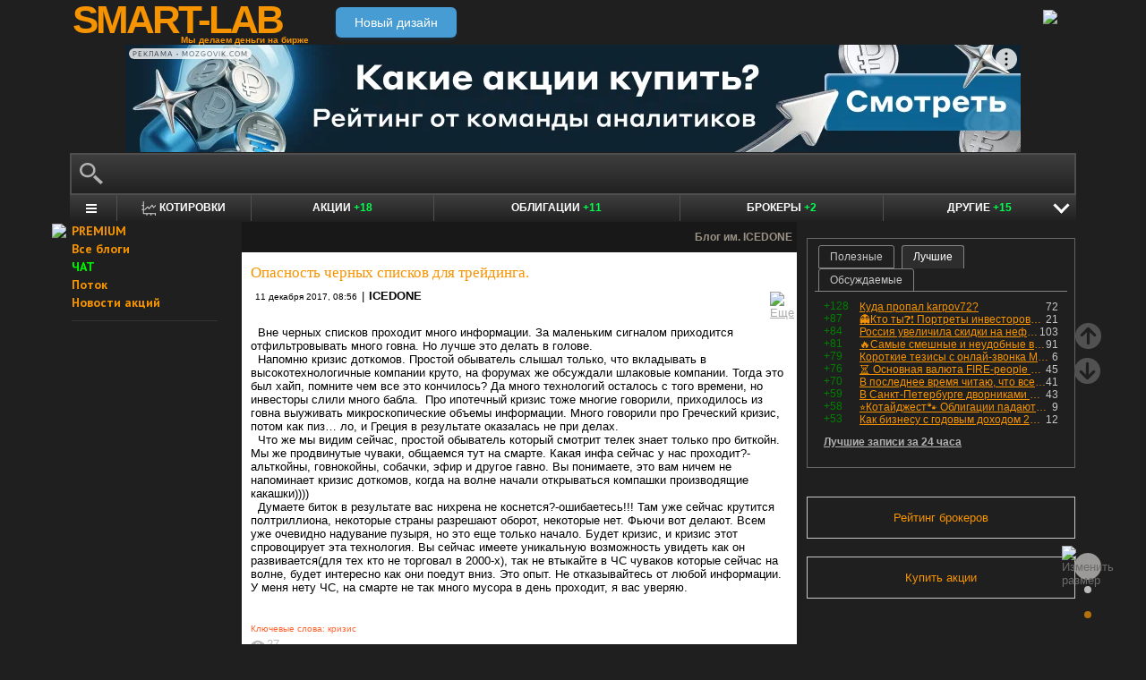

--- FILE ---
content_type: text/html; charset=utf-8
request_url: https://smart-lab.ru/blog/438592.php
body_size: 20794
content:
<!DOCTYPE html><html lang="ru"><head>
	<!-- Global Site Tag (gtag.js) - Google Analytics -->
	<script async src="https://www.googletagmanager.com/gtag/js?id=UA-16537214-3"></script>
	<script>
	window.dataLayer = window.dataLayer || [];
	function gtag(){dataLayer.push(arguments);}
	gtag('js', new Date());
	gtag('config', 'UA-16537214-3', {
			'custom_map': {
				'dimension1' : 'user_registred',
				'dimension2' : 'content_owner'

			},

			'user_registred': 'No',
			'content_owner': 'No'	});
	</script>
	<meta name="push-subscribes" content="no"><title>Опасность черных списков для трейдинга.</title><meta http-equiv="content-type" content="text/html; charset=utf-8"/><link rel="manifest" href="/manifest.json"><meta name="DESCRIPTION" content="Вне черных списков проходит много информации. За маленьким сигналом приходится отфильтровывать много говна. Но лучше это делать в голове."/><meta name="KEYWORDS" content="кризис"/><meta http-equiv="X-UA-Compatible" content="IE=9" /><meta name="yandex-verification" content="69df339e9279f161" /><meta name="yandex-verification" content="6abfc0aaab555b05" /><meta name="pmail-verification" content="d7fe082f235489d7debbb5709092a42f"><meta name="PartnerFinam" content="17fde70f-5d0a-4de9-809e-a9f5334ce8dd"><meta property="fb:pages" content="136742296387858" /><meta property="fb:app_id" content="353607944842117" /><meta property="og:image" content="https://smart-lab.ru/templates/skin/smart-lab-x3/images/og/sm-og1.jpg" /><meta property="og:type" content="website" /><meta property="og:title" content="Опасность черных списков для трейдинга." /><meta property="og:url" content="https://smart-lab.ru/blog/438592.php" /><meta name="twitter:card" content="summary_large_image" /><meta name="twitter:image" content="https://smart-lab.ru/templates/skin/smart-lab-x3/images/og/sm-og1.jpg" /> 
<link rel='stylesheet' type='text/css' href='/templates/cache/smart-lab-x3/e32434570f4e1d90a1343a72c1a540de.css?5289' />
<!--[if IE]><link rel='stylesheet' type='text/css' href='/templates/skin/smart-lab-x3/css/ie.css?v=1?5289' /><![endif]-->
<!--[if IE 6]><link rel='stylesheet' type='text/css' href='/templates/skin/smart-lab-x3/css/ie6.css?v=1?5289' /><![endif]-->
<!--[if gte IE 7]><link rel='stylesheet' type='text/css' href='/templates/skin/smart-lab-x3/css/ie7.css?v=1?5289' /><![endif]-->
<!--[if gt IE 6]><link rel='stylesheet' type='text/css' href='/templates/skin/smart-lab-x3/css/simple_comments.css?5289' /><![endif]-->
<!--[if lt IE 8]><link rel='stylesheet' type='text/css' href='/plugins/trade/templates/skin/default/css/hook.console.ltie8.css?5289' /><![endif]-->


<!-- theme_css_begin -->
<!-- watchlater modal css -->
<link rel="stylesheet" type="text/css" href="/templates/skin/smart-lab-x3/css/watchlater-modal.css?5289" />
<!-- theme_css_end -->
	<link href="/templates/skin/smart-lab-x3/images/favicon.ico" rel="shortcut icon"/>
	<link rel="search" type="application/opensearchdescription+xml" href="/search/opensearch/" title="sMart-lab.ru"/>
	<link rel="canonical" href="https://smart-lab.ru/blog/438592.php">
	<link rel="alternate" type="application/rss+xml" href="/rss/comments/438592/" title="Опасность черных списков для трейдинга.">
	<script type="text/javascript">
		var DIR_WEB_ROOT = 'https://smart-lab.ru';
		var DIR_STATIC_SKIN = '/templates/skin/smart-lab-x3';
		var REV = 5289;
		var TINYMCE_LANG = 'ru';
		var LIVESTREET_SECURITY_KEY = 'fd8ad318e9844750ee0c6c9566c0f6ff';

				

		var tinyMCE = false;
	</script>

<script type='text/javascript' src='/templates/cache/smart-lab-x3/b3ef49a1dbd39f85c8c6b3bf19bfcde9.js?5289'></script>

<!-- watchlater modal js -->
<script src="/templates/skin/smart-lab-x3/js/watchlater-control.js?5289"></script>



		<!--Скрипт ADFOX-->
	<script async src="https://yandex.ru/ads/system/header-bidding.js"></script>
	<script async src="/templates/skin/smart-lab-x3/js/adfox_hb_desktop.js?5289"></script>
	<script>window.yaContextCb = window.yaContextCb || []</script>
	<script src="https://yandex.ru/ads/system/context.js" async></script>
	<script src="https://content.adriver.ru/AdRiverFPS.js" async></script>
	

		
	<script type="text/javascript">
	(function(a,e,f,g,b,c,d){a[b]||(a.FintezaCoreObject=b,a[b]=a[b]||function(){(a[b].q=a[b].q||[]).push(arguments)},a[b].l=1*new Date,c=e.createElement(f),d=e.getElementsByTagName(f)[0],c.async=!0,c.defer=!0,c.src=g,d&&d.parentNode&&d.parentNode.insertBefore(c,d))})
	(window,document,"script","https://content.mql5.com/core.js","fz");
	fz("register","website","ddhmfkdhagrouzesxgjyvzdhtcwwubymll");
	</script>
	
	
	<!-- Pixel code -->
	
	</head>

<body>

<!-- verify-admitad: "cd8cb15f31" -->
<div id="cover" style="display:none;"></div>
<!-- user_warning_block -->

<div id="container">
	<!-- Header -->
		<div style="display: none;">
	<div class="login-popup" id="login-form">
		<div class="login-popup-top"><a href="#" class="close-block" onclick="return false;"></a></div>
		<div class="content">
			<form action="/login/" method="POST"><input type="hidden" name="security_ls_key" value="fd8ad318e9844750ee0c6c9566c0f6ff"/>
				<h3>Авторизация</h3>
				
				<div class="lite-note">
					<a href="/registration/">Зарегистрироваться</a>
					<label>Логин или эл. почта</label>
				</div>
				<p>
					<input type="text" class="input-text" name="login" tabindex="1" id="login-input"/>
				</p>
				<div class="lite-note">
					<a href="/login/reminder/" tabindex="-1">Напомнить пароль</a>
					<label>Пароль</label>
				</div>
				<p><input type="password" name="password" class="input-text" tabindex="2" /></p>
				
				<div class="lite-note">
					<button type="submit" onfocus="blur()">
					<span>
						<em>Войти</em>
					</span>
					</button>
					<label class="input-checkbox">
						<input type="checkbox" name="remember" checked tabindex="3" >Запомнить меня
					</label>
				</div>
				<input type="hidden" name="submit_login">
			</form>
		</div>
		<div class="login-popup-bottom"></div>
	</div>
	</div>
	
	<div id="header">

			<div class="toggle">
		<a class="toggle_fz"><img class="toggle_fz__img" src="/templates/skin/smart-lab-x3/images/font_download-24px.svg?5289" alt="Изменить размер"></a>
		<div class="theme_switch_btn">
			<a theme="black" title="Переключиться на черную тему"></a>
			<a theme="white" title="Переключиться на белую тему"></a>
			<a theme="fullblack" title="Переключиться на полностью черную тему"></a>
		</div>
	</div>


		<div class="center">

						<div class="profile guest">
				<a href="/login/"><img src="/templates/skin/smart-lab-x3/images/login_btn.svg?5289" class="mart_login" /></a>
			</div>
						<div>
				<div class="h1">
					<a href="/">SMART-LAB</a>
					<div>Мы делаем деньги на бирже</div>
				</div>
				<a href="https://smart-lab.ru/mobile/topic/438592/" class="transfer-btn-header-mobile">Новый дизайн</a>
			</div>
		</div>
	</div>
	<!-- /Header -->

	    <div style="text-align: center;">
		
		<!--AdFox START-->
		<!--timmartynov-->
		<!--Площадка: smart-lab.ru / * / *-->
		<!--Тип баннера: Первый баннер смартлаб-->
		<!--Расположение: <верх страницы>-->
		<div id="adfox_151594297503669505"></div>
		<script type="text/javascript">
			window.yaContextCb.push(()=>{
				Ya.adfoxCode.create({
					ownerId: 264040,
					containerId: 'adfox_151594297503669505',
					params: {
						pp: 'g',
						ps: 'cqfw',
						p2: 'fuct',
						puid1: ''
					},
				});
			});
		</script>
		
    </div>
    
	<div id="wrapper" class=" ">        
    
	<div class="console_box">
	
	<div class="console">
		<div class="commandline"><input type="text" /></div>
	</div>

		

	<div class="undermenu" id="umline">
		<ul>
			<li class="more" submenu="undermenu_more_main"><a id="main_menu" title="Главное меню - карта сайта" aria-label="Главное меню сайта"><i></i></a></li>
			<li class="more" submenu="undermenu_more_quotes"><a id="quotes_menu" title="Котировки онлайн" aria-label="Меню котировок онлайн"><i></i>Котировки</a></li>
			
			<li><a href="/forum/" title="Форум акций<br />+18 новых постов за день по теме &quot;акции&quot;">Акции <span>+18</span></a></li>
			<li><a href="/bonds/" title="Форум по облигациям<br />+11 новых постов за день по теме &quot;облигации&quot;">Облигации <span>+11</span></a></li>
			<li><a href="/brokers-rating/" title="Рейтинг брокеров<br />+2 новых поста за день по теме &quot;брокеры&quot;">Брокеры <span>+2</span></a></li>

						 									
									
			<li class="more" submenu="undermenu_more_other"><a id="other_menu">Другие <span>+15</span></a></li>
		</ul>
	</div>

				<div id="undermenu_more_main" class="undermenu_more_main clickmenu">
				<div class="menu_columns">
					<div class="menu_column">
						<div class="menu_column__item">
							<h4 class="menu_column__title">Ленты</h4>
							<ul class="menu_column__list">
								<li><a href="/allpremium/"><img src="/templates/skin/smart-lab-x3/images/premium.svg?5289" loading="lazy" alt="PREMIUM" onclick="window.fz('track', 'old main_menu mozgovik click')"><span>PREMIUM</span></a></li>
								<li><a href="/allblog/" class="menu_bg__orange"><img src="/templates/skin/smart-lab-x3/images/main-menu/all-blog.svg?5289" loading="lazy" alt="Все блоги"/><span>Все блоги</span></a></li>
								<li><a href="/chat/" class="menu_bg__green"><img src="/templates/skin/smart-lab-x3/images/main-menu/chat.svg?5289" loading="lazy" alt="Чат" /><span>Чат</span></a></li>
								<li><a href="/news/" class="menu_bg__green"><img src="/templates/skin/smart-lab-x3/images/main-menu/news.svg?5289" loading="lazy" alt="Новости" /><span>Новости</span></a></li>
																<li><a href="/flow/">Поток</a></li>
								<li><a href="/blog/tradesignals/">Сигналы</a></li>
								<li><a href="/forums/">Форумы</a></li>
								<li><a href="/top/" class="menu_bg__green"><img src="/templates/skin/smart-lab-x3/images/main-menu/top24.svg?5289" loading="lazy" alt="Топ 24"/><span>Топ 24</span></a></li>
								<li><a href="/vopros/">Вопросы</a></li>
								<li><a href="/smartlab-tv/">Видео</a></li>
								<li><a href="/blog/offtop/" rel="nofollow">Оффтоп</a></li>
							</ul>
						</div>
					</div>
					<!-- second column -->
					<div class="menu_column">
						<div class="menu_column__item">
							<h4 class="menu_column__title">Форумы</h4>
							<ul class="menu_column__list">
								<li><a href="/forum/" class="menu_bg__orange">Форум акций</a></li>
								<li><a href="/trading/">Общий</a></li>
								<li><a href="/bonds/">Облигации</a></li>
								<li><a href="/algotrading/">Торговые роботы</a></li>
								<li><a href="/options/">Опционы</a></li>
								<li><a href="/forex/">Forex</a></li>
								<li><a href="/banki/">Банки</a></li>
								<li><a href="/brokers-rating/">Брокеры</a></li>
							</ul>
						</div>
						<div class="menu_column__item">
							<h4 class="menu_column__title">Участники</h4>
							<ul class="menu_column__list">
								<li><a href="/people/" class="menu_bg__green"><img src="/templates/skin/smart-lab-x3/images/main-menu/people.svg?5289" loading="lazy" alt="Люди"/><span>Люди</span></a></li>
								<li><a href="/mobile/company/"><img src="/templates/skin/smart-lab-x3/images/main-menu/companies.svg?5289" loading="lazy" alt="Компании"/><span>Компании</span></a></li>
							</ul>
						</div>
					</div>
					<!-- third column -->
					<div class="menu_column">
						<div class="menu_column__item">
							<h4 class="menu_column__title">Котировки</h4>
							<ul class="menu_column__list">
								<li><a href="/q/shares/" class="menu_bg__orange"><img src="/templates/skin/smart-lab-x3/images/main-menu/quotes.svg?5289" loading="lazy" alt="Котировки акций"/><span>Котировки акций</span></a></li>
								<li><a href="/q/ofz/"><img src="/templates/skin/smart-lab-x3/images/main-menu/ofz.svg?5289" loading="lazy" alt="Облигации федерального займа"/><span>ОФЗ</span></a></li>
								<li><a href="/q/map/" class="menu_bg__green">Карта рынка</a></li>
								<li><a href="/q/futures/">Фьючерсы</a></li>
								<li><a href="/q/world-quotes/">Мир/FX/Сырье/Крипта</a></li>
								<li><a href="/g/"><img src="/templates/skin/smart-lab-x3/images/main-menu/charts.svg?5289" loading="lazy" alt="Графики онлайн"/><span>Графики онлайн</span></a></li>
							</ul>
						</div>
						<div class="menu_column__item">
							<h4 class="menu_column__title">Акции</h4>
							<ul class="menu_column__list">
								<li><a href="/dividends/" class="menu_bg__orange"><img src="/templates/skin/smart-lab-x3/images/main-menu/dividends.svg?5289" loading="lazy" alt="Дивиденды"/><span>Дивиденды</span></a></li>
								<li><a href="/q/shares_fundamental3/"><img src="/templates/skin/smart-lab-x3/images/main-menu/reports.svg?5289" loading="lazy" alt="Отчеты РСБУ/МСФО"/><span>Отчеты РСБУ/МСФО</span></a>
								<li><a href="/q/shares_fundamental/"><img src="/templates/skin/smart-lab-x3/images/main-menu/fundamental.svg?5289" loading="lazy" alt="Фундам. анализ"/><span>Фундам. анализ</span></a></li>
																							</ul>
						</div>
					</div>
					<!-- four column -->
					<div class="menu_column">
						<div class="menu_column__item">
							<h4 class="menu_column__title">Календарь</h4>
							<ul class="menu_column__list">
								<li><a href="/calendar/stocks/" class="menu_bg__green"><img src="/templates/skin/smart-lab-x3/images/main-menu/shares.svg?5289" loading="lazy" alt="Акции"/><span>Акции</span></a></li>
								<li><a href="/calendar/economic/">Экономика</a></li>
							</ul>
						</div>
						<div class="menu_column__item">
							<h4 class="menu_column__title">Информация</h4>
							<ul class="menu_column__list">
								<li><a href="/finansoviy-slovar/"><img src="/templates/skin/smart-lab-x3/images/main-menu/wiki.svg?5289" loading="lazy" alt="Энциклопедия"/><span>Энциклопедия</span></a></li>
								<li><a href="/tradingreads/">Лучшие статьи</a></li>
							</ul>
						</div>
						<div class="menu_column__item">
							<h4 class="menu_column__title">Книги</h4>
							<ul class="menu_column__list">
								<li><a href="/books/"><img src="/templates/skin/smart-lab-x3/images/main-menu/books-catalog.svg?5289" loading="lazy" alt="Каталог книг"/><span>Каталог книг</span></a></li>
								<li><a href="/books/top/">100 лучших книг</a></li>
								<li><a href="/blog/reviews/">Книжные рецензии</a></li>
							</ul>
						</div>
					</div>
									</div>
			</div>
		<div id="undermenu_more_quotes" class="undermenu_more clickmenu">
		<ul>
			<li><a href="/q/shares/" title="Котировки акций">Российские акции <i>- Московская Биржа</i></a></li>
			<li><a href="/q/moex-otc/" title="Котировки акций">Внебиржевые акции <i>- Московская Биржа</i></a></li>
			<li><a href="/q/currencies/" title="Котировки валют Московская Биржа">Валютный рынок <i>- Московская Биржа</i></a></li>
			<li><a href="/q/bonds/" title="Котировки облигаций">Корпоративные облигации <i>- Московская Биржа</i></a></li>
			<li><a href="/q/ofz/" title="Котировки ОФЗ">ОФЗ <i>- Московская Биржа</i></a></li>
			<li><a href="/q/futures/">Фьючерсы</a></li>
			<li><a href="/q/world-quotes/">Фондовые индексы, сырьевые рынки, FOREX</a></li>
			<li><a href="/q/usa/" title="Котировки американских акций">Американские акции <i>- Биржи США</i></a></li>
			<li><a href="/q/world-stocks/" title="Котировки иностранных акций">Мировые акции <i>- Иностранные Биржи</i></a></li>
			<li><a href="/q/etf/" title="Котировки БПИФ и ETF">Биржевые ПИФы и ETF <i>- Московская Биржа</i></a></li>
			<li><a href="/q/pif/" title="Котировки ПИФов Московская Биржа">ПИФы <i>- Московская Биржа</i></a></li>
			

						<li><a href="/q/cur_bonds/" title="Котировки валютных облигаций">Валютные облигации <i>- Московская Биржа</i></a></li>
			<li><a href="/q/index_stocks/" title="Котировки индексов Московской Биржи">Индексы Российских Акций</a></li>
			<li><a href="/q/repo-s-ck/" title="ставки РЕПО с ЦК">РЕПО с ЦК</a></li>
			<li><a href="/q/index_repo/" title="Индексы РЕПО">Индексы РЕПО</a></li>
			<li><a href="/q/index_bonds/" title="Индексы облигаций">Индексы облигаций</a></li>
		</ul>
	</div>

	<div id="undermenu_more_other" class="undermenu_more clickmenu" style="left: 437.5px; display: none;">
		<ul>
			<li><a href="/trading/" title="Свободный форум<br />+7 новых постов за день по теме &quot;трейдинг&quot;">Общий форум <span>+7</span></a></li>
			<li><a href="/forex/" title="Форум по форексу<br />+4 новых поста за день по теме &quot;Forex&quot;">Forex <span>+4</span></a></li>
			<li><a href="/options/" title="Форум по опционам">Опционы</a></li>
			<li><a href="/algotrading/" title="Форум по алготрейдингу<br />+1 новый пост за день по теме &quot;алготрейдинг&quot;">Алго <span>+1</span></a></li>
			<li><a href="/trading-software/" title="Софт для трейдинга">Софт</a></li>
			<li><a href="/crypto/" title="Форум по криптовалютам<br />+1 новый пост за день по теме &quot;криптовалюты&quot;">Криптовалюта <span>+1</span></a></li>
			<li><a href="/banki/" title="Форум по банкам<br />+2 новых поста за день по теме &quot;банки&quot;">Банки <span>+2</span></a></li>			
        </ul>
      </div>

</div>




<script type="text/javascript">
	(function($)
	{
		var console_params = {

			commands : console_commands,
			aliases : console_aliases,
		};

		if (typeof(CURRENT_USER_LOGIN) !== 'undefined')	console_params['login'] = CURRENT_USER_LOGIN;
		$('.console').smart_console(console_params);

		function hideClickMenu(e)
		{
			if (e.target.nodeName == 'A')
			{
				$('body').off('click', hideClickMenu);
				$('.clickmenu').hide();
				$('.undermenu .more.open').removeClass('open');
				return;
			}

			var cm = $(e.target);
			if (!cm.hasClass('clickmenu') && !cm.hasClass('popupmenu')) cm = cm.parents('.clickmenu, .popupmenu');
			if (!cm.length)
			{
				$('body').off('click', hideClickMenu);
				$('.clickmenu').hide();
				$('.undermenu .more.open').removeClass('open');
			}
		}

		$('.undermenu').find('.more').find('a,span').on('click', function(e)
		{
			e.preventDefault();
			var menu = $(e.target).parents('li').attr('submenu');
			var bOpened = ($('#'+menu).css('display') == 'block');

			$('.clickmenu').hide();
			$('.undermenu .more.open').removeClass('open');

			if (!bOpened)
			{
				var menuitem = $($(e.target).parents('li').get(0));
				var offset = menuitem.offset();

				$('#'+menu).css('left', offset.left + 'px');
				$('#'+menu).show();

				menuitem.addClass('open');

				e.stopPropagation();
				$('body').on('click', hideClickMenu);
			}
		});


		$('.undermenu_more_main').on('mouseover', '.popupmenu', function(e)
		{
			var menuItem = $(e.target).parents('.submenu');
			if (!menuItem.hasClass('selected'))
			{
				menuItem.addClass('selected');
				var subMenu = $(e.target);
				if (!subMenu.hasClass('.popupmenu')) subMenu = subMenu.parents('.popupmenu');

				subMenu.on('mouseleave', function(e)
				{
					subMenu.off('mouseleave');
					menuItem.removeClass('selected');
				});
			}
		});

		try
		{
			new Tooltips({
				attach: '#umline a[title],#umline span[title], #undermenu_more_other a[title],#undermenu_more_other span[title]',
				addClass: 'q-tooltip',
				maxWidth: 300
			});
		} catch (e) {}

	})(jQuery);
</script>





	<!-- Sidebar --><div class="sidebar_left"><div class="cl"><div class="cr" style="padding-right: 2em; padding-left: 10px;">

	<ul class="lenta_menu">
		<li class="special"><a href="/allpremium/" onclick="window.fz('track', 'old sidebar_link mozgovik click')" target="_blank"><img src="/templates/skin/smart-lab-x3/images/premium.svg?5289" style="width: 15px; position: absolute; margin-left: -22px; margin-top: 2px;"/>PREMIUM</a></li>
		<li class="special"><a href="/allblog/">Все блоги</a></li>
		<li class="special chat"><a href="/chat/">ЧАТ</a></li>
		<li class="special"><a href="/flow/">Поток</a></li>
		<li class="special"><a href="/news/">Новости акций</a></li>
		<li class="delimiter"><div></div></li>

		
		
			</ul>

</div></div> 						<div class="block reklamodateli"><div class="tl"><div class="tr"></div></div><div class="cl"><div class="cr"></div></div><div class="bl"><div class="br"></div></div></div></div><!-- /Sidebar -->
		<!-- Content -->

	<div id="content_box">

	
	


			<div class="content_desc"><p>Блог им. ICEDONE</p></div>		
		<div id="content" class="">

				
						
		

<!-- Topic --><div class="topic bluid_22321"   tid="438592" bid="22399"><h1 class="title "><span>Опасность черных списков для трейдинга.</span></h1><ul class="action blog_more"><ul><li class="date">11 декабря 2017, 08:56</li><li>|</li><li class="author"><a class="trader_other" href="/profile/ICEDONE/">ICEDONE</a></li></ul><li class="topic_menu"><div class="chat_more__wrapper blog_more__wrapper"><a class="chat_more__btn"><img src="/templates/skin/smart-lab-x3/images/topic/download.png?5289" alt="Еще"></a></div></li></ul><div class="content">  Вне черных списков проходит много информации. За маленьким сигналом приходится отфильтровывать много говна. Но лучше это делать в голове.<br/>
  Напомню кризис доткомов. Простой обыватель слышал только, что вкладывать в высокотехнологичные компании круто, на форумах же обсуждали шлаковые компании. Тогда это был хайп, помните чем все это кончилось? Да много технологий осталось с того времени, но инвесторы слили много бабла.  Про ипотечный кризис тоже многие говорили, приходилось из говна выуживать микроскопические объемы информации. Много говорили про Греческий кризис, потом как пиз… ло, и Греция в результате оказалась не при делах. <br/>
  Что же мы видим сейчас, простой обыватель который смотрит телек знает только про биткойн. Мы же продвинутые чуваки, общаемся тут на смарте. Какая инфа сейчас у нас проходит?- альткойны, говнокойны, собачки, эфир и другое гавно. Вы понимаете, это вам ничем не напоминает кризис доткомов, когда на волне начали открываться компашки производящие какашки)))) <a name="cut"></a> <br/>
  Думаете биток в результате вас нихрена не коснется?-ошибаетесь!!! Там уже сейчас крутится полтриллиона, некоторые страны разрешают оборот, некоторые нет. Фьючи вот делают. Всем уже очевидно надувание пузыря, но это еще только начало. Будет кризис, и кризис этот спровоцирует эта технология. Вы сейчас имеете уникальную возможность увидеть как он развивается(для тех кто не торговал в 2000-х), так не втыкайте в ЧС чуваков которые сейчас на волне, будет интересно как они поедут вниз. Это опыт. Не отказывайтесь от любой информации. У меня нету ЧС, на смарте не так много мусора в день проходит, я вас уверяю.<br/>
<br/>
</div><ul class="tags"><li>Ключевые слова: </li><li><a href="/tag/%D0%BA%D1%80%D0%B8%D0%B7%D0%B8%D1%81/">кризис</a></li></ul><div class="views-total-topic" id="tviews_438592"><span class="views-span watchlater-views-indicator" data-topic-id="438592" title="Просмотрели 27">27</span>				</div>
								

				<ul class="voting positive guest ">
					<li class="plus">
						<a href="#" onclick="lsVote.vote(438592,this,1,'topic'); return false;">хорошо</a>
					</li>
					<li class="total" title="всего проголосовало: 34">
						<span class="heart" onclick="lsVote.vote(438592,this,1,'topic'); return false;"></span>
						<a href="/login/" target="_blank">34</a>
					</li>
					
				</ul>

				<script src="//yastatic.net/share2/share.js"></script>
				<div class="ya-share2" data-services="vkontakte,telegram" data-counter="" data-size="m" data-url="https://smart-lab.ru/blog/438592.php"></div>

			

						
			</div>
			<!-- /Topic -->

<script type="text/javascript" src="/templates/skin/smart-lab-x3/js/comments.js?5289"></script><!-- Comments --><div class="comments"><a name="comments"></a>	<div style="min-height: 250px; width: 604px; font-size: 0; padding-bottom: 20px">
		<div style="display: inline-block; width: 50%; vertical-align: top; margin-left: -4px; margin-right: 4px">
			<!--AdFox START-->
			<!--MarTi-->
			<!--Площадка: smart-lab.ru / * / *-->
			<!--Тип баннера: Кубики-->
			<!--Расположение: <середина страницы>-->
			<div id="adfox_mid1"></div>
			<script type="text/javascript">
				window.yaContextCb.push(()=>{
					Ya.adfoxCode.create({
						ownerId: 254948,
						containerId: 'adfox_mid1',
						params: {
							pp: 'h',
							ps: 'cymb',
							p2: 'ganf',
							puid1: ''
						},
					});
				});
			</script>
		</div>

		<div style="display: inline-block; width: 50%; vertical-align: top;">
			<!--AdFox START-->
			<!--MarTi-->
			<!--Площадка: smart-lab.ru / * / *-->
			<!--Тип баннера: Кубики-->
			<!--Расположение: <середина страницы>-->
			<div id="adfox_mid2"></div>
			<script type="text/javascript">
				window.yaContextCb.push(()=>{
					Ya.adfoxCode.create({
						ownerId: 254948,
						containerId: 'adfox_mid2',
						params: {
							pp: 'h',
							ps: 'cymb',
							p2: 'ganf',
							puid1: ''
						},
					});
				});
			</script>
		</div>
	</div>
	<div class="comments_total">23 комментария</div><div class="comment bluid_38947 " id="comment_id_7944061" cid="7944061"><a name="comment7944061"></a><div class="voting  guest "><div class="total"><a href="/login/" target="_blank"></a></div><a href="#" class="plus" onclick="lsVote.vote(7944061,this,1,'comment'); return false;"></a><a href="#" class="minus" onclick="lsVote.vote(7944061,this,-1,'comment'); return false;"></a></div><div id="comment_content_id_7944061" class="content "><div class="text">Я тебе открою главный секрет СмартЛаба!<br/>
Без регистрации видишь всех. А с регистрацией с ЧС на-а-амного комфортнее;)</div></div><div class="info"><a href="/profile/ironic/"><img src="/uploads/images/03/89/47/2016/01/18/avatar_4d50e8_24x24.webp?5289" alt="avatar" class="avatar"></a><div class="author"><a href="/profile/ironic/" class="trader_other">Wasiliew Wasilij</a></div><ul class="chat_wrapper"><li class="date">11 декабря 2017, 09:02</li><li><a onclick="lsCmtTree.toggleCommentForm(7944061,438592, 'Wasiliew Wasilij'); return false;" class="reply-link">Ответить</a><div class="chat_more__wrapper"><a class="chat_more__btn"><img src="/templates/skin/smart-lab-x3/images/topic/baseline_more_horiz.png?5289" alt="Еще"></a></div></li></ul></div><div class="comment"><div class="content"><div class="text" id="comment_preview_7944061" style="display: none;"></div></div></div><div class="reply" id="reply_7944061" style="display: none;"></div><div class="edit_cmt" id="edit_7944061" style="display: none;"></div><div class="comment-children" id="comment-children-7944061"></div></div><div class="comment comment_child bluid_22321 " id="comment_id_7944070" cid="7944070"><a name="comment7944070"></a><div class="voting positive guest "><div class="total"><a href="/login/" target="_blank">+3</a></div><a href="#" class="plus" onclick="lsVote.vote(7944070,this,1,'comment'); return false;"></a><a href="#" class="minus" onclick="lsVote.vote(7944070,this,-1,'comment'); return false;"></a></div><div id="comment_content_id_7944070" class="content  owner"><div class="text">Wasiliew Wasilij, у меня нет ЧС. Очень комфортно.</div></div><div class="info"><a href="/profile/ICEDONE/"><img src="/uploads/images/02/23/21/2016/01/26/avatar_bc2332_24x24.webp?5289" alt="avatar" class="avatar"></a><div class="author"><a href="/profile/ICEDONE/" class="trader_other">ICEDONE</a></div><ul class="chat_wrapper"><li class="date">11 декабря 2017, 09:06</li><li><a onclick="lsCmtTree.toggleCommentForm(7944070,438592, 'ICEDONE'); return false;" class="reply-link">Ответить</a><div class="chat_more__wrapper"><a class="chat_more__btn"><img src="/templates/skin/smart-lab-x3/images/topic/baseline_more_horiz.png?5289" alt="Еще"></a></div></li></ul></div><div class="comment"><div class="content"><div class="text" id="comment_preview_7944070" style="display: none;"></div></div></div><div class="reply" id="reply_7944070" style="display: none;"></div><div class="edit_cmt" id="edit_7944070" style="display: none;"></div><div class="comment-children" id="comment-children-7944070"></div></div><div class="comment comment_child bluid_47980 " id="comment_id_7944082" cid="7944082"><a name="comment7944082"></a><div class="voting  guest "><div class="total"><a href="/login/" target="_blank"></a></div><a href="#" class="plus" onclick="lsVote.vote(7944082,this,1,'comment'); return false;"></a><a href="#" class="minus" onclick="lsVote.vote(7944082,this,-1,'comment'); return false;"></a></div><div id="comment_content_id_7944082" class="content "><div class="text">ICEDONE, НУ и как ы ванюте отмечаешь?</div></div><div class="info"><a href="/profile/AEA/"><img src="/uploads/2023/images/04/79/80/2023/04/14/avatar_23d937_24x24.webp?5289" alt="avatar" class="avatar"></a><div class="author"><a href="/profile/AEA/" class="trader_other">Albert Rudolfovich</a></div><ul class="chat_wrapper"><li class="date">11 декабря 2017, 09:09</li><li><a onclick="lsCmtTree.toggleCommentForm(7944082,438592, 'Albert Rudolfovich'); return false;" class="reply-link">Ответить</a><div class="chat_more__wrapper"><a class="chat_more__btn"><img src="/templates/skin/smart-lab-x3/images/topic/baseline_more_horiz.png?5289" alt="Еще"></a></div></li></ul></div><div class="comment"><div class="content"><div class="text" id="comment_preview_7944082" style="display: none;"></div></div></div><div class="reply" id="reply_7944082" style="display: none;"></div><div class="edit_cmt" id="edit_7944082" style="display: none;"></div><div class="comment-children" id="comment-children-7944082"></div></div><div class="comment comment_child bluid_22321 " id="comment_id_7944125" cid="7944125"><a name="comment7944125"></a><div class="voting  guest "><div class="total"><a href="/login/" target="_blank"></a></div><a href="#" class="plus" onclick="lsVote.vote(7944125,this,1,'comment'); return false;"></a><a href="#" class="minus" onclick="lsVote.vote(7944125,this,-1,'comment'); return false;"></a></div><div id="comment_content_id_7944125" class="content  owner"><div class="text">Ramon Albert Rudolfovich, НУ и как ы ванюте отмечаешь?<br/>
<br/>
не понял))</div></div><div class="info"><a href="/profile/ICEDONE/"><img src="/uploads/images/02/23/21/2016/01/26/avatar_bc2332_24x24.webp?5289" alt="avatar" class="avatar"></a><div class="author"><a href="/profile/ICEDONE/" class="trader_other">ICEDONE</a></div><ul class="chat_wrapper"><li class="date">11 декабря 2017, 09:29</li><li><a onclick="lsCmtTree.toggleCommentForm(7944125,438592, 'ICEDONE'); return false;" class="reply-link">Ответить</a><div class="chat_more__wrapper"><a class="chat_more__btn"><img src="/templates/skin/smart-lab-x3/images/topic/baseline_more_horiz.png?5289" alt="Еще"></a></div></li></ul></div><div class="comment"><div class="content"><div class="text" id="comment_preview_7944125" style="display: none;"></div></div></div><div class="reply" id="reply_7944125" style="display: none;"></div><div class="edit_cmt" id="edit_7944125" style="display: none;"></div><div class="comment-children" id="comment-children-7944125"></div></div><div class="comment comment_child bluid_47980 " id="comment_id_7944213" cid="7944213"><a name="comment7944213"></a><div class="voting  guest "><div class="total"><a href="/login/" target="_blank"></a></div><a href="#" class="plus" onclick="lsVote.vote(7944213,this,1,'comment'); return false;"></a><a href="#" class="minus" onclick="lsVote.vote(7944213,this,-1,'comment'); return false;"></a></div><div id="comment_content_id_7944213" class="content "><div class="text">ICEDONE, <br/>
они все такие — околорыночные </div></div><div class="info"><a href="/profile/AEA/"><img src="/uploads/2023/images/04/79/80/2023/04/14/avatar_23d937_24x24.webp?5289" alt="avatar" class="avatar"></a><div class="author"><a href="/profile/AEA/" class="trader_other">Albert Rudolfovich</a></div><ul class="chat_wrapper"><li class="date">11 декабря 2017, 09:50</li><li><a onclick="lsCmtTree.toggleCommentForm(7944213,438592, 'Albert Rudolfovich'); return false;" class="reply-link">Ответить</a><div class="chat_more__wrapper"><a class="chat_more__btn"><img src="/templates/skin/smart-lab-x3/images/topic/baseline_more_horiz.png?5289" alt="Еще"></a></div></li></ul></div><div class="comment"><div class="content"><div class="text" id="comment_preview_7944213" style="display: none;"></div></div></div><div class="reply" id="reply_7944213" style="display: none;"></div><div class="edit_cmt" id="edit_7944213" style="display: none;"></div><div class="comment-children" id="comment-children-7944213"></div></div><div class="comment comment_child bluid_3021 " id="comment_id_7944484" cid="7944484"><a name="comment7944484"></a><div class="voting positive guest "><div class="total"><a href="/login/" target="_blank">+2</a></div><a href="#" class="plus" onclick="lsVote.vote(7944484,this,1,'comment'); return false;"></a><a href="#" class="minus" onclick="lsVote.vote(7944484,this,-1,'comment'); return false;"></a></div><div id="comment_content_id_7944484" class="content "><div class="text">Wasiliew Wasilij, люди прогрессируют, находясь в зоне дискомфорта. </div></div><div class="info"><a href="/profile/Vestnikov/"><img src="/uploads/images/00/30/21/2019/03/23/avatar_ceeedb_24x24.webp?5289" alt="avatar" class="avatar"></a><div class="author"><a href="/profile/Vestnikov/" class="trader_other">Вестников (Витковский)</a></div><ul class="chat_wrapper"><li class="date">11 декабря 2017, 10:40</li><li><a onclick="lsCmtTree.toggleCommentForm(7944484,438592, 'Вестников (Витковский)'); return false;" class="reply-link">Ответить</a><div class="chat_more__wrapper"><a class="chat_more__btn"><img src="/templates/skin/smart-lab-x3/images/topic/baseline_more_horiz.png?5289" alt="Еще"></a></div></li></ul></div><div class="comment"><div class="content"><div class="text" id="comment_preview_7944484" style="display: none;"></div></div></div><div class="reply" id="reply_7944484" style="display: none;"></div><div class="edit_cmt" id="edit_7944484" style="display: none;"></div><div class="comment-children" id="comment-children-7944484"></div></div><div class="comment comment_child bluid_38947 " id="comment_id_7944563" cid="7944563"><a name="comment7944563"></a><div class="voting  guest "><div class="total"><a href="/login/" target="_blank"></a></div><a href="#" class="plus" onclick="lsVote.vote(7944563,this,1,'comment'); return false;"></a><a href="#" class="minus" onclick="lsVote.vote(7944563,this,-1,'comment'); return false;"></a></div><div id="comment_content_id_7944563" class="content "><div class="text">Вестников, спорно. Но современно;)</div></div><div class="info"><a href="/profile/ironic/"><img src="/uploads/images/03/89/47/2016/01/18/avatar_4d50e8_24x24.webp?5289" alt="avatar" class="avatar"></a><div class="author"><a href="/profile/ironic/" class="trader_other">Wasiliew Wasilij</a></div><ul class="chat_wrapper"><li class="date">11 декабря 2017, 10:56</li><li><a onclick="lsCmtTree.toggleCommentForm(7944563,438592, 'Wasiliew Wasilij'); return false;" class="reply-link">Ответить</a><div class="chat_more__wrapper"><a class="chat_more__btn"><img src="/templates/skin/smart-lab-x3/images/topic/baseline_more_horiz.png?5289" alt="Еще"></a></div></li></ul></div><div class="comment"><div class="content"><div class="text" id="comment_preview_7944563" style="display: none;"></div></div></div><div class="reply" id="reply_7944563" style="display: none;"></div><div class="edit_cmt" id="edit_7944563" style="display: none;"></div><div class="comment-children" id="comment-children-7944563"></div></div><div class="comment bluid_47980 " id="comment_id_7944080" cid="7944080"><a name="comment7944080"></a><div class="voting  guest "><div class="total"><a href="/login/" target="_blank"></a></div><a href="#" class="plus" onclick="lsVote.vote(7944080,this,1,'comment'); return false;"></a><a href="#" class="minus" onclick="lsVote.vote(7944080,this,-1,'comment'); return false;"></a></div><div id="comment_content_id_7944080" class="content "><div class="text">надо отменить чёрнын списки.<br/>
хочешь ответить посуществу — а не можешь.<br/>
приходится в ответку</div></div><div class="info"><a href="/profile/AEA/"><img src="/uploads/2023/images/04/79/80/2023/04/14/avatar_23d937_24x24.webp?5289" alt="avatar" class="avatar"></a><div class="author"><a href="/profile/AEA/" class="trader_other">Albert Rudolfovich</a></div><ul class="chat_wrapper"><li class="date">11 декабря 2017, 09:08</li><li><a onclick="lsCmtTree.toggleCommentForm(7944080,438592, 'Albert Rudolfovich'); return false;" class="reply-link">Ответить</a><div class="chat_more__wrapper"><a class="chat_more__btn"><img src="/templates/skin/smart-lab-x3/images/topic/baseline_more_horiz.png?5289" alt="Еще"></a></div></li></ul></div><div class="comment"><div class="content"><div class="text" id="comment_preview_7944080" style="display: none;"></div></div></div><div class="reply" id="reply_7944080" style="display: none;"></div><div class="edit_cmt" id="edit_7944080" style="display: none;"></div><div class="comment-children" id="comment-children-7944080"></div></div><div class="comment bluid_47980 " id="comment_id_7944084" cid="7944084"><a name="comment7944084"></a><div class="voting positive guest "><div class="total"><a href="/login/" target="_blank">+1</a></div><a href="#" class="plus" onclick="lsVote.vote(7944084,this,1,'comment'); return false;"></a><a href="#" class="minus" onclick="lsVote.vote(7944084,this,-1,'comment'); return false;"></a></div><div id="comment_content_id_7944084" class="content "><div class="text"> единственный чел, которого стоит добавить — это<br/>
ФОТ1985</div></div><div class="info"><a href="/profile/AEA/"><img src="/uploads/2023/images/04/79/80/2023/04/14/avatar_23d937_24x24.webp?5289" alt="avatar" class="avatar"></a><div class="author"><a href="/profile/AEA/" class="trader_other">Albert Rudolfovich</a></div><ul class="chat_wrapper"><li class="date">11 декабря 2017, 09:10</li><li><a onclick="lsCmtTree.toggleCommentForm(7944084,438592, 'Albert Rudolfovich'); return false;" class="reply-link">Ответить</a><div class="chat_more__wrapper"><a class="chat_more__btn"><img src="/templates/skin/smart-lab-x3/images/topic/baseline_more_horiz.png?5289" alt="Еще"></a></div></li></ul></div><div class="comment"><div class="content"><div class="text" id="comment_preview_7944084" style="display: none;"></div></div></div><div class="reply" id="reply_7944084" style="display: none;"></div><div class="edit_cmt" id="edit_7944084" style="display: none;"></div><div class="comment-children" id="comment-children-7944084"></div></div><div class="comment bluid_21718 " id="comment_id_7944108" cid="7944108"><a name="comment7944108"></a><div class="voting positive guest "><div class="total"><a href="/login/" target="_blank">+1</a></div><a href="#" class="plus" onclick="lsVote.vote(7944108,this,1,'comment'); return false;"></a><a href="#" class="minus" onclick="lsVote.vote(7944108,this,-1,'comment'); return false;"></a></div><div id="comment_content_id_7944108" class="content "><div class="text">Лучше отменить «запрет комментариев для поста». А то напишут, либо политоту, либо спам и уйдут отрешенно пить чай.</div></div><div class="info"><a href="/profile/alexio/"><img src="/uploads/images/02/17/18/2013/12/30/avatar_3186b7_24x24.webp?5289" alt="avatar" class="avatar"></a><div class="author"><a href="/profile/alexio/" class="trader_other">Алексей</a></div><ul class="chat_wrapper"><li class="date">11 декабря 2017, 09:21</li><li><a onclick="lsCmtTree.toggleCommentForm(7944108,438592, 'Алексей'); return false;" class="reply-link">Ответить</a><div class="chat_more__wrapper"><a class="chat_more__btn"><img src="/templates/skin/smart-lab-x3/images/topic/baseline_more_horiz.png?5289" alt="Еще"></a></div></li></ul></div><div class="comment"><div class="content"><div class="text" id="comment_preview_7944108" style="display: none;"></div></div></div><div class="reply" id="reply_7944108" style="display: none;"></div><div class="edit_cmt" id="edit_7944108" style="display: none;"></div><div class="comment-children" id="comment-children-7944108"></div></div><div class="comment bluid_38687 " id="comment_id_7944116" cid="7944116"><a name="comment7944116"></a><div class="voting positive guest "><div class="total"><a href="/login/" target="_blank">+3</a></div><a href="#" class="plus" onclick="lsVote.vote(7944116,this,1,'comment'); return false;"></a><a href="#" class="minus" onclick="lsVote.vote(7944116,this,-1,'comment'); return false;"></a></div><div id="comment_content_id_7944116" class="content "><div class="text">я в ЧС список не внесу даже идеологического своего врага, если у него есть то, что можно взять. Вот с Хомяка нечего взять, кроме анализов.</div></div><div class="info"><a href="/profile/NakedTrader/"><img src="/uploads/images/03/86/87/2021/02/10/avatar_8b5f77_24x24.webp?5289" alt="avatar" class="avatar"></a><div class="author"><a href="/profile/NakedTrader/" class="trader_other">Нэш Ван Дрейк (Кот Скрипаля)</a></div><ul class="chat_wrapper"><li class="date">11 декабря 2017, 09:23</li><li><a onclick="lsCmtTree.toggleCommentForm(7944116,438592, 'Нэш Ван Дрейк (Кот Скрипаля)'); return false;" class="reply-link">Ответить</a><div class="chat_more__wrapper"><a class="chat_more__btn"><img src="/templates/skin/smart-lab-x3/images/topic/baseline_more_horiz.png?5289" alt="Еще"></a></div></li></ul></div><div class="comment"><div class="content"><div class="text" id="comment_preview_7944116" style="display: none;"></div></div></div><div class="reply" id="reply_7944116" style="display: none;"></div><div class="edit_cmt" id="edit_7944116" style="display: none;"></div><div class="comment-children" id="comment-children-7944116"></div></div><div class="comment comment_child bluid_22321 " id="comment_id_7944157" cid="7944157"><a name="comment7944157"></a><div class="voting positive guest "><div class="total"><a href="/login/" target="_blank">+1</a></div><a href="#" class="plus" onclick="lsVote.vote(7944157,this,1,'comment'); return false;"></a><a href="#" class="minus" onclick="lsVote.vote(7944157,this,-1,'comment'); return false;"></a></div><div id="comment_content_id_7944157" class="content  owner"><div class="text">NakedTrader, а как же советы по ЗОЖ для стариков-трейдеров?</div></div><div class="info"><a href="/profile/ICEDONE/"><img src="/uploads/images/02/23/21/2016/01/26/avatar_bc2332_24x24.webp?5289" alt="avatar" class="avatar"></a><div class="author"><a href="/profile/ICEDONE/" class="trader_other">ICEDONE</a></div><ul class="chat_wrapper"><li class="date">11 декабря 2017, 09:39</li><li><a onclick="lsCmtTree.toggleCommentForm(7944157,438592, 'ICEDONE'); return false;" class="reply-link">Ответить</a><div class="chat_more__wrapper"><a class="chat_more__btn"><img src="/templates/skin/smart-lab-x3/images/topic/baseline_more_horiz.png?5289" alt="Еще"></a></div></li></ul></div><div class="comment"><div class="content"><div class="text" id="comment_preview_7944157" style="display: none;"></div></div></div><div class="reply" id="reply_7944157" style="display: none;"></div><div class="edit_cmt" id="edit_7944157" style="display: none;"></div><div class="comment-children" id="comment-children-7944157"></div></div><div class="comment bluid_23220 " id="comment_id_7944124" cid="7944124"><a name="comment7944124"></a><div class="voting positive guest "><div class="total"><a href="/login/" target="_blank">+5</a></div><a href="#" class="plus" onclick="lsVote.vote(7944124,this,1,'comment'); return false;"></a><a href="#" class="minus" onclick="lsVote.vote(7944124,this,-1,'comment'); return false;"></a></div><div id="comment_content_id_7944124" class="content "><div class="text">меня прикалывает когда чел совета спрашивает а я у него в чc а совет дал бы да значит не судьба ему…</div></div><div class="info"><a href="/profile/Dobrui/"><img src="/uploads/images/02/32/20/2015/02/25/avatar_72be63_24x24.webp?5289" alt="avatar" class="avatar"></a><div class="author"><a href="/profile/Dobrui/" class="trader_other">Добрый человек</a></div><ul class="chat_wrapper"><li class="date">11 декабря 2017, 09:29</li><li><a onclick="lsCmtTree.toggleCommentForm(7944124,438592, 'Добрый человек'); return false;" class="reply-link">Ответить</a><div class="chat_more__wrapper"><a class="chat_more__btn"><img src="/templates/skin/smart-lab-x3/images/topic/baseline_more_horiz.png?5289" alt="Еще"></a></div></li></ul></div><div class="comment"><div class="content"><div class="text" id="comment_preview_7944124" style="display: none;"></div></div></div><div class="reply" id="reply_7944124" style="display: none;"></div><div class="edit_cmt" id="edit_7944124" style="display: none;"></div><div class="comment-children" id="comment-children-7944124"></div></div><div class="comment comment_child bluid_15987 " id="comment_id_7944131" cid="7944131"><a name="comment7944131"></a><div class="voting  guest "><div class="total"><a href="/login/" target="_blank"></a></div><a href="#" class="plus" onclick="lsVote.vote(7944131,this,1,'comment'); return false;"></a><a href="#" class="minus" onclick="lsVote.vote(7944131,this,-1,'comment'); return false;"></a></div><div id="comment_content_id_7944131" class="content "><div class="text">Добрый человек, было такое))</div></div><div class="info"><a href="/profile/Igr/"><img src="/uploads/images/01/59/87/2020/09/17/avatar_48c5a3_24x24.webp?5289" alt="avatar" class="avatar"></a><div class="author"><a href="/profile/Igr/" class="trader_other">Igr</a></div><ul class="chat_wrapper"><li class="date">11 декабря 2017, 09:31</li><li><a onclick="lsCmtTree.toggleCommentForm(7944131,438592, 'Igr'); return false;" class="reply-link">Ответить</a><div class="chat_more__wrapper"><a class="chat_more__btn"><img src="/templates/skin/smart-lab-x3/images/topic/baseline_more_horiz.png?5289" alt="Еще"></a></div></li></ul></div><div class="comment"><div class="content"><div class="text" id="comment_preview_7944131" style="display: none;"></div></div></div><div class="reply" id="reply_7944131" style="display: none;"></div><div class="edit_cmt" id="edit_7944131" style="display: none;"></div><div class="comment-children" id="comment-children-7944131"></div></div><div class="comment comment_child bluid_49786 " id="comment_id_7944177" cid="7944177"><a name="comment7944177"></a><div class="voting positive guest "><div class="total"><a href="/login/" target="_blank">+1</a></div><a href="#" class="plus" onclick="lsVote.vote(7944177,this,1,'comment'); return false;"></a><a href="#" class="minus" onclick="lsVote.vote(7944177,this,-1,'comment'); return false;"></a></div><div id="comment_content_id_7944177" class="content "><div class="text">Добрый человек, странно, что зло у добра досихпор не в ЧС 0_о</div></div><div class="info"><a href="/profile/sore/"><img src="/templates/skin/smart-lab-x3/images/avatar_24x24.jpg?5289" alt="avatar" class="avatar"></a><div class="author"><a href="/profile/sore/" class="trader_other">злой человек</a></div><ul class="chat_wrapper"><li class="date">11 декабря 2017, 09:43</li><li><a onclick="lsCmtTree.toggleCommentForm(7944177,438592, 'злой человек'); return false;" class="reply-link">Ответить</a><div class="chat_more__wrapper"><a class="chat_more__btn"><img src="/templates/skin/smart-lab-x3/images/topic/baseline_more_horiz.png?5289" alt="Еще"></a></div></li></ul></div><div class="comment"><div class="content"><div class="text" id="comment_preview_7944177" style="display: none;"></div></div></div><div class="reply" id="reply_7944177" style="display: none;"></div><div class="edit_cmt" id="edit_7944177" style="display: none;"></div><div class="comment-children" id="comment-children-7944177"></div></div><div class="comment comment_child bluid_38947 " id="comment_id_7944571" cid="7944571"><a name="comment7944571"></a><div class="voting  guest "><div class="total"><a href="/login/" target="_blank"></a></div><a href="#" class="plus" onclick="lsVote.vote(7944571,this,1,'comment'); return false;"></a><a href="#" class="minus" onclick="lsVote.vote(7944571,this,-1,'comment'); return false;"></a></div><div id="comment_content_id_7944571" class="content "><div class="text">Добрый человек, очень Тимофеюшку напоминает;0 прям каждый день советоваться приходит!</div></div><div class="info"><a href="/profile/ironic/"><img src="/uploads/images/03/89/47/2016/01/18/avatar_4d50e8_24x24.webp?5289" alt="avatar" class="avatar"></a><div class="author"><a href="/profile/ironic/" class="trader_other">Wasiliew Wasilij</a></div><ul class="chat_wrapper"><li class="date">11 декабря 2017, 10:57</li><li><a onclick="lsCmtTree.toggleCommentForm(7944571,438592, 'Wasiliew Wasilij'); return false;" class="reply-link">Ответить</a><div class="chat_more__wrapper"><a class="chat_more__btn"><img src="/templates/skin/smart-lab-x3/images/topic/baseline_more_horiz.png?5289" alt="Еще"></a></div></li></ul></div><div class="comment"><div class="content"><div class="text" id="comment_preview_7944571" style="display: none;"></div></div></div><div class="reply" id="reply_7944571" style="display: none;"></div><div class="edit_cmt" id="edit_7944571" style="display: none;"></div><div class="comment-children" id="comment-children-7944571"></div></div><div class="comment bluid_15987 " id="comment_id_7944129" cid="7944129"><a name="comment7944129"></a><div class="voting  guest "><div class="total"><a href="/login/" target="_blank"></a></div><a href="#" class="plus" onclick="lsVote.vote(7944129,this,1,'comment'); return false;"></a><a href="#" class="minus" onclick="lsVote.vote(7944129,this,-1,'comment'); return false;"></a></div><div id="comment_content_id_7944129" class="content "><div class="text"><p>всё верно</p><p>ЧС для слабаков )</p></div></div><div class="info"><a href="/profile/Igr/"><img src="/uploads/images/01/59/87/2020/09/17/avatar_48c5a3_24x24.webp?5289" alt="avatar" class="avatar"></a><div class="author"><a href="/profile/Igr/" class="trader_other">Igr</a></div><ul class="chat_wrapper"><li class="date">11 декабря 2017, 09:30</li><li><a onclick="lsCmtTree.toggleCommentForm(7944129,438592, 'Igr'); return false;" class="reply-link">Ответить</a><div class="chat_more__wrapper"><a class="chat_more__btn"><img src="/templates/skin/smart-lab-x3/images/topic/baseline_more_horiz.png?5289" alt="Еще"></a></div></li></ul></div><div class="comment"><div class="content"><div class="text" id="comment_preview_7944129" style="display: none;"></div></div></div><div class="reply" id="reply_7944129" style="display: none;"></div><div class="edit_cmt" id="edit_7944129" style="display: none;"></div><div class="comment-children" id="comment-children-7944129"></div></div><div class="comment comment_child bluid_38687 " id="comment_id_7944166" cid="7944166"><a name="comment7944166"></a><div class="voting  guest "><div class="total"><a href="/login/" target="_blank"></a></div><a href="#" class="plus" onclick="lsVote.vote(7944166,this,1,'comment'); return false;"></a><a href="#" class="minus" onclick="lsVote.vote(7944166,this,-1,'comment'); return false;"></a></div><div id="comment_content_id_7944166" class="content "><div class="text">Igr, так что, выпускать шелудивых псов на волю?</div></div><div class="info"><a href="/profile/NakedTrader/"><img src="/uploads/images/03/86/87/2021/02/10/avatar_8b5f77_24x24.webp?5289" alt="avatar" class="avatar"></a><div class="author"><a href="/profile/NakedTrader/" class="trader_other">Нэш Ван Дрейк (Кот Скрипаля)</a></div><ul class="chat_wrapper"><li class="date">11 декабря 2017, 09:42</li><li><a onclick="lsCmtTree.toggleCommentForm(7944166,438592, 'Нэш Ван Дрейк (Кот Скрипаля)'); return false;" class="reply-link">Ответить</a><div class="chat_more__wrapper"><a class="chat_more__btn"><img src="/templates/skin/smart-lab-x3/images/topic/baseline_more_horiz.png?5289" alt="Еще"></a></div></li></ul></div><div class="comment"><div class="content"><div class="text" id="comment_preview_7944166" style="display: none;"></div></div></div><div class="reply" id="reply_7944166" style="display: none;"></div><div class="edit_cmt" id="edit_7944166" style="display: none;"></div><div class="comment-children" id="comment-children-7944166"></div></div><div class="comment bluid_6950 " id="comment_id_7944196" cid="7944196"><a name="comment7944196"></a><div class="voting positive guest "><div class="total"><a href="/login/" target="_blank">+1</a></div><a href="#" class="plus" onclick="lsVote.vote(7944196,this,1,'comment'); return false;"></a><a href="#" class="minus" onclick="lsVote.vote(7944196,this,-1,'comment'); return false;"></a></div><div id="comment_content_id_7944196" class="content "><div class="text">мысли читаешь, очень в тему — почитай это статью на просторах интернета  «реальная история Джона Уолша и золотой аферы века». </div></div><div class="info"><a href="/profile/sdcard/"><img src="/uploads/2024/images/00/69/50/2024/12/29/avatar_bbec46_24x24.webp?5289" alt="avatar" class="avatar"></a><div class="author"><a href="/profile/sdcard/" class="trader_other">центовый воротила дрим-стрита</a></div><ul class="chat_wrapper"><li class="date">11 декабря 2017, 09:47</li><li><a onclick="lsCmtTree.toggleCommentForm(7944196,438592, 'центовый воротила дрим-стрита'); return false;" class="reply-link">Ответить</a><div class="chat_more__wrapper"><a class="chat_more__btn"><img src="/templates/skin/smart-lab-x3/images/topic/baseline_more_horiz.png?5289" alt="Еще"></a></div></li></ul></div><div class="comment"><div class="content"><div class="text" id="comment_preview_7944196" style="display: none;"></div></div></div><div class="reply" id="reply_7944196" style="display: none;"></div><div class="edit_cmt" id="edit_7944196" style="display: none;"></div><div class="comment-children" id="comment-children-7944196"></div></div><div class="comment bluid_28432 " id="comment_id_7944199" cid="7944199"><a name="comment7944199"></a><div class="voting positive guest "><div class="total"><a href="/login/" target="_blank">+1</a></div><a href="#" class="plus" onclick="lsVote.vote(7944199,this,1,'comment'); return false;"></a><a href="#" class="minus" onclick="lsVote.vote(7944199,this,-1,'comment'); return false;"></a></div><div id="comment_content_id_7944199" class="content "><div class="text">Если это начало, то умные чуваки успеют свой капитал провернуть ещё несколько раз</div></div><div class="info"><a href="/profile/Scanz/"><img src="/uploads/images/02/84/32/2019/01/17/avatar_13e0c1_24x24.webp?5289" alt="avatar" class="avatar"></a><div class="author"><a href="/profile/Scanz/" class="trader_other">Dmitry 500% Sheptalin</a></div><ul class="chat_wrapper"><li class="date">11 декабря 2017, 09:48</li><li><a onclick="lsCmtTree.toggleCommentForm(7944199,438592, 'Dmitry 500% Sheptalin'); return false;" class="reply-link">Ответить</a><div class="chat_more__wrapper"><a class="chat_more__btn"><img src="/templates/skin/smart-lab-x3/images/topic/baseline_more_horiz.png?5289" alt="Еще"></a></div></li></ul></div><div class="comment"><div class="content"><div class="text" id="comment_preview_7944199" style="display: none;"></div></div></div><div class="reply" id="reply_7944199" style="display: none;"></div><div class="edit_cmt" id="edit_7944199" style="display: none;"></div><div class="comment-children" id="comment-children-7944199"></div></div><div class="comment bluid_6355 " id="comment_id_7944286" cid="7944286"><a name="comment7944286"></a><div class="voting  guest "><div class="total"><a href="/login/" target="_blank">0</a></div><a href="#" class="plus" onclick="lsVote.vote(7944286,this,1,'comment'); return false;"></a><a href="#" class="minus" onclick="lsVote.vote(7944286,this,-1,'comment'); return false;"></a></div><div id="comment_content_id_7944286" class="content "><div class="text">что же я вижу? 3 стадию принятия неизбежного?</div></div><div class="info"><a href="/profile/trader_95/"><img src="/templates/skin/smart-lab-x3/images/avatar_24x24.jpg?5289" alt="avatar" class="avatar"></a><div class="author"><a href="/profile/trader_95/" class="trader_other">trader_95</a></div><ul class="chat_wrapper"><li class="date">11 декабря 2017, 10:05</li><li><a onclick="lsCmtTree.toggleCommentForm(7944286,438592, 'trader_95'); return false;" class="reply-link">Ответить</a><div class="chat_more__wrapper"><a class="chat_more__btn"><img src="/templates/skin/smart-lab-x3/images/topic/baseline_more_horiz.png?5289" alt="Еще"></a></div></li></ul></div><div class="comment"><div class="content"><div class="text" id="comment_preview_7944286" style="display: none;"></div></div></div><div class="reply" id="reply_7944286" style="display: none;"></div><div class="edit_cmt" id="edit_7944286" style="display: none;"></div><div class="comment-children" id="comment-children-7944286"></div></div><div class="comment comment_child bluid_22272 " id="comment_id_7944328" cid="7944328"><a name="comment7944328"></a><div class="voting positive guest "><div class="total"><a href="/login/" target="_blank">+2</a></div><a href="#" class="plus" onclick="lsVote.vote(7944328,this,1,'comment'); return false;"></a><a href="#" class="minus" onclick="lsVote.vote(7944328,this,-1,'comment'); return false;"></a></div><div id="comment_content_id_7944328" class="content "><div class="text">trader_95, ага, диалектика Гегеля: биток -&gt; отрицание битка -&gt; отрицание отрицания битка</div></div><div class="info"><a href="/profile/monte_carlo/"><img src="/uploads/images/02/22/72/2015/02/17/avatar_4dc003_24x24.webp?5289" alt="avatar" class="avatar"></a><div class="author"><a href="/profile/monte_carlo/" class="trader_other">monte_carlo</a></div><ul class="chat_wrapper"><li class="date">11 декабря 2017, 10:14</li><li><a onclick="lsCmtTree.toggleCommentForm(7944328,438592, 'monte_carlo'); return false;" class="reply-link">Ответить</a><div class="chat_more__wrapper"><a class="chat_more__btn"><img src="/templates/skin/smart-lab-x3/images/topic/baseline_more_horiz.png?5289" alt="Еще"></a></div></li></ul></div><div class="comment"><div class="content"><div class="text" id="comment_preview_7944328" style="display: none;"></div></div></div><div class="reply" id="reply_7944328" style="display: none;"></div><div class="edit_cmt" id="edit_7944328" style="display: none;"></div><div class="comment-children" id="comment-children-7944328"></div></div><div class="comment bluid_3618 " id="comment_id_7944645" cid="7944645"><a name="comment7944645"></a><div class="voting positive guest "><div class="total"><a href="/login/" target="_blank">+1</a></div><a href="#" class="plus" onclick="lsVote.vote(7944645,this,1,'comment'); return false;"></a><a href="#" class="minus" onclick="lsVote.vote(7944645,this,-1,'comment'); return false;"></a></div><div id="comment_content_id_7944645" class="content "><div class="text"><blockquote>так не втыкайте в ЧС чуваков которые сейчас на волне, будет интересно как они поедут вниз.</blockquote><br/>
:=))  «не стреляйте в белых лебедей!»</div></div><div class="info"><a href="/profile/parafin/"><img src="/uploads/images/00/36/18/2013/01/26/avatar_919719_24x24.webp?5289" alt="avatar" class="avatar"></a><div class="author"><a href="/profile/parafin/" class="trader_other">paraFIN</a></div><ul class="chat_wrapper"><li class="date">11 декабря 2017, 11:14</li><li><a onclick="lsCmtTree.toggleCommentForm(7944645,438592, 'paraFIN'); return false;" class="reply-link">Ответить</a><div class="chat_more__wrapper"><a class="chat_more__btn"><img src="/templates/skin/smart-lab-x3/images/topic/baseline_more_horiz.png?5289" alt="Еще"></a></div></li></ul></div><div class="comment"><div class="content"><div class="text" id="comment_preview_7944645" style="display: none;"></div></div></div><div class="reply" id="reply_7944645" style="display: none;"></div><div class="edit_cmt" id="edit_7944645" style="display: none;"></div><div class="comment-children" id="comment-children-7944645"></div></div><span id="comment-children-0"></span><br/><div class="text" id="comment_preview_0" style="display: none;"></div><div style="display: block;" id="reply_0" class="reply"><form action="" method="POST" id="form_comment" onsubmit="return false;" enctype="multipart/form-data"><input type="hidden" name="security_ls_key" value="fd8ad318e9844750ee0c6c9566c0f6ff"/><textarea name="comment_text" id="form_comment_text" style="width: 100%; height: 100px;"></textarea><input type="submit" name="submit_comment" value="комментировать" onclick="lsCmtTree.addComment('form_comment',438592,'topic'); return false;"><input type="hidden" name="reply" value="" id="form_comment_reply"><input type="hidden" name="cmt_target_id" value="438592"></form></div><div style="display: none" id="edit_0" class="reply"><form action="" method="POST" id="form_comment_edit" onsubmit="return false;" enctype="multipart/form-data"><input type="hidden" name="security_ls_key" value="fd8ad318e9844750ee0c6c9566c0f6ff"/><textarea name="comment_text" id="form_comment_edit_text" style="width: 100%; height: 100px; display: block"></textarea><input type="hidden" name="commentId" value="" id="form_comment_id"><input type="submit" name="submit_comment" value="сохранить" onclick="lsCmtTree.updateComment('form_comment_edit',438592,'topic'); return false;"></form></div></div><!-- /Comments --><div class="block-dosmotra__container">
	<div class="block-dosmotra__title">Читайте на SMART-LAB:</div>

			
	<div class="block-dosmotra__item">

									<div class="block-dosmotra__photo-wrap">
				<div class="block-dosmotra__photo">
					<img src="https://smart-lab.ru/uploads/2025/images/05/89/21/2025/12/18/9f94a01cd0.webp?5289" alt="Фото">
				</div>
			</div>
		
		<div class="block-dosmotra__inner">
			<div class="block-dosmotra__post-title">
				<span>AUD/NZD: передышка перед следующим рывком вверх?</span>
			</div>

						<div class="block-dosmotra__post-text">
				 Кросс-курс AUD/NZD продолжает консолидироваться в области поддержки, сформированной между уровнями 1.1417 и 1.1444. Стоит также отметить, что по...
			</div>
			
			<div class="block-dosmotra__post-info">
				<div class="block-dosmotra__post-author">
					<div class="block-dosmotra__post-author-person">
						<a href="/profile/Olezhka1987/" class="block-dosmotra__post-author-person__avatar-link" title="Перейти к профилю Олег Свиргун">
							<img src="/uploads/images/05/89/21/2018/06/10/avatar_772658_48x48.webp?5289" alt="Фото" class="block-dosmotra__post-author-person__avatar">
						</a>
						<div class="block-dosmotra__post-author-person__info">
							<div class="block-dosmotra__post-author-person__name">
								<a href="/profile/Olezhka1987/" class="block-dosmotra__post-author-person__name-link" title="Перейти к профилю Олег Свиргун">
									Олег Свиргун
								</a>
							</div>
						</div>
					</div>
				</div>

				<div class="block-dosmotra__post-date">
					18 декабря 2025, 21:05
				</div>
			</div>
		</div>
		<a href="/company/tickmill/blog/1244586.php" class="block-dosmotra__post-link" target="_blank"></a>
	</div>
			
	<div class="block-dosmotra__item">

									<div class="block-dosmotra__photo-wrap">
				<div class="block-dosmotra__photo">
					<img src="https://smart-lab.ru/uploads/2025/images/00/32/34/2025/12/19/05600e.webp?5289" alt="Фото">
				</div>
			</div>
		
		<div class="block-dosmotra__inner">
			<div class="block-dosmotra__post-title">
				<span>Риторика ЦБ — заметно мягче</span>
			</div>

						<div class="block-dosmotra__post-text">
				   
  На последнем заседании в текущем году Банк России в пятый раз подряд снизил ключевую ставку — на 50 б.п., до 16%. Решение совпало с...
			</div>
			
			<div class="block-dosmotra__post-info">
				<div class="block-dosmotra__post-author">
					<div class="block-dosmotra__post-author-person">
						<a href="/profile/Finam/" class="block-dosmotra__post-author-person__avatar-link" title="Перейти к профилю Финам Брокер">
							<img src="/uploads/2025/images/00/32/34/2025/01/27/avatar_ede85a_48x48.webp?5289" alt="Фото" class="block-dosmotra__post-author-person__avatar">
						</a>
						<div class="block-dosmotra__post-author-person__info">
							<div class="block-dosmotra__post-author-person__name">
								<a href="/profile/Finam/" class="block-dosmotra__post-author-person__name-link" title="Перейти к профилю Финам Брокер">
									Финам Брокер
								</a>
							</div>
						</div>
					</div>
				</div>

				<div class="block-dosmotra__post-date">
					19 декабря 2025, 16:52
				</div>
			</div>
		</div>
		<a href="/company/finam/blog/1245001.php" class="block-dosmotra__post-link" target="_blank"></a>
	</div>
			
	<div class="block-dosmotra__item">

									<div class="block-dosmotra__photo-wrap">
				<div class="block-dosmotra__photo">
					<img src="https://smart-lab.ru/uploads/2025/images/21/18/47/2025/12/19/3289b5.webp?5289" alt="Фото">
				</div>
			</div>
		
		<div class="block-dosmotra__inner">
			<div class="block-dosmotra__post-title">
				<span>Как мы работаем с обратной связью от инвесторов</span>
			</div>

						<div class="block-dosmotra__post-text">
				    
  Обратная связь от инвесторов для нас — это не формальность, а часть ежедневной работы. Она помогает увидеть бизнес глазами тех, кто...
			</div>
			
			<div class="block-dosmotra__post-info">
				<div class="block-dosmotra__post-author">
					<div class="block-dosmotra__post-author-person">
						<a href="/profile/MGKL/" class="block-dosmotra__post-author-person__avatar-link" title="Перейти к профилю MGKL">
							<img src="/uploads/2024/images/21/18/47/2024/10/15/avatar_e73e6e_48x48.webp?5289" alt="Фото" class="block-dosmotra__post-author-person__avatar">
						</a>
						<div class="block-dosmotra__post-author-person__info">
							<div class="block-dosmotra__post-author-person__name">
								<a href="/profile/MGKL/" class="block-dosmotra__post-author-person__name-link" title="Перейти к профилю MGKL">
									MGKL
								</a>
							</div>
						</div>
					</div>
				</div>

				<div class="block-dosmotra__post-date">
					19 декабря 2025, 10:02
				</div>
			</div>
		</div>
		<a href="/company/mgkl/blog/1244704.php" class="block-dosmotra__post-link" target="_blank"></a>
	</div>
	
</div>
	<div style="min-height: 250px; width: 604px; font-size: 0;">
		<div style="display: inline-block; width: 50%; vertical-align: top; margin-left: -4px; margin-right: 4px">
			<!--AdFox START-->
			<!--MarTi-->
			<!--Площадка: smart-lab.ru / * / *-->
			<!--Тип баннера: Кубики-->
			<!--Расположение: <низ страницы>-->
			<div id="adfox_bot1"></div>
			<script type="text/javascript">
				window.yaContextCb.push(()=>{
					Ya.adfoxCode.create({
						ownerId: 254948,
						containerId: 'adfox_bot1',
						params: {
							pp: 'i',
							ps: 'cymb',
							p2: 'ganf',
							puid1: ''
						},
					});
				});
			</script>
		</div>

		<div style="display: inline-block; width: 50%; vertical-align: top;">
			<!--AdFox START-->
			<!--MarTi-->
			<!--Площадка: smart-lab.ru / * / *-->
			<!--Тип баннера: Кубики-->
			<!--Расположение: <низ страницы>-->
			<div id="adfox_bot2"></div>
			<script type="text/javascript">
				window.yaContextCb.push(()=>{
					Ya.adfoxCode.create({
						ownerId: 254948,
						containerId: 'adfox_bot2',
						params: {
							pp: 'i',
							ps: 'cymb',
							p2: 'ganf',
							puid1: ''
						},
					});
				});
			</script>
		</div>
	</div>
	<div class="social_icons_bar"><a class="social_icons tg" href="https://t.me/addlist/B86OgmHnr9oxNDhi" title="Telegram Chats: СМАРТЛАБы @Telegram" target="_blank" onclick="window.fz('track', 'Social Desktop')"></a><a class="social_icons vk" href="http://vk.com/smartlabru" title="Наша группа в ВКонтакте" target="_blank" onclick="window.fz('track', 'Social Desktop')"></a><a class="social_icons youtube" href="https://www.youtube.com/user/Chiefanalyst" title="Канал в YouTube" target="_blank" onclick="window.fz('track', 'Social Desktop')"></a></div></div></div><!-- /Content --><!-- cached@173834_21122025 --><div class="sidebar_right">

	<!-- Top24 -->
	<div class="bbr"  style="margin-bottom: 1em">
		<div class="tab-frame">

			<input type="radio" name="tab" id="tab1">
			<label for="tab1">Полезные</label>

			<input type="radio" name="tab" id="tab2" checked="">
			<label for="tab2">Лучшие</label>

			<input type="radio" name="tab" id="tab3">
			<label for="tab3">Обсуждаемые</label>

			<div class="tab">
				<h4>полезные записи за 24 часа</h4>
				<div class="trt">
																									<div class="bluid_7012">
						<span class="r">★31</span>
						<span class="c">31</span>
						<a href="/blog/1245243.php" title="Krechetov: Удар вниз на рынке акций. Еженедельный обзор рынка.">Удар вниз на рынке акций. Еженедельный обзор рынка.</a>
					</div>
																									<div class="bluid_7012">
						<span class="r">★22</span>
						<span class="c">25</span>
						<a href="/blog/1245348.php" title="Krechetov: ‼️Прогнозы перед СВО таблектка для памяти. Ситуация повторяется.">‼️Прогнозы перед СВО таблектка для памяти. Ситуация повторяется.</a>
					</div>
																									<div class="bluid_281646">
						<span class="r">★5</span>
						<span class="c">16</span>
						<a href="/blog/1245282.php" title="PROFIT_FM: Дивы обогнали цену акций">Дивы обогнали цену акций</a>
					</div>
																									<div class="bluid_45903">
						<span class="r">★4</span>
						<span class="c">2</span>
						<a href="/blog/1245356.php" title="Владимир Литвинов: Жду дивиденды от Газпрома / Золотой вексель / Отличный год для Сбера">Жду дивиденды от Газпрома / Золотой вексель / Отличный год для Сбера</a>
					</div>
																									<div class="bluid_278513">
						<span class="r">★4</span>
						<span class="c">38</span>
						<a href="/blog/1245289.php" title="Геннадий Павленко: Как торговать по сигналам скользящих средних, если они их не дают!?">Как торговать по сигналам скользящих средних, если они их не дают!?</a>
					</div>
																									<div class="bluid_47538">
						<span class="r">★4</span>
						<span class="c">42</span>
						<a href="/blog/1245273.php" title="Воробьев Артем: Мои Топ 3 акции с потенциалом многократного роста">Мои Топ 3 акции с потенциалом многократного роста</a>
					</div>
																									<div class="bluid_149902">
						<span class="r">★4</span>
						<span class="c">12</span>
						<a href="/blog/1245279.php" title="master1: Как  бизнесу с годовым доходом 20–60 млн руб. по-прежнему не платить НДС.">Как  бизнесу с годовым доходом 20–60 млн руб. по-прежнему не платить НДС.</a>
					</div>
																									<div class="bluid_218834">
						<span class="r">★3</span>
						<span class="c">26</span>
						<a href="/blog/1245308.php" title="CyberWish: Темная сторона FIRE">Темная сторона FIRE</a>
					</div>
																									<div class="bluid_194769">
						<span class="r">★3</span>
						<span class="c">7</span>
						<a href="/blog/1245333.php" title="dividends, yeah!: 🎄 Что интересного на размещении? Новые облигации с 22 по 26 декабря 2025">🎄 Что интересного на размещении? Новые облигации с 22 по 26 декабря 2025</a>
					</div>
																									<div class="bluid_174228">
						<span class="r">★3</span>
						<span class="c">6</span>
						<a href="/blog/1245336.php" title="Жёсткий Ястреб: Нефть 3 серия: Кувалдирование">Нефть 3 серия: Кувалдирование</a>
					</div>
																			</div>
				<div><a href="/favtop/topic/24h/">Полезные записи</a></div>
			</div>
			<div class="tab">
				<div class="trt">
																									<div class="bluid_7242">
						<span class="r">+128</span>
						<span class="c">72</span>
						<a href="/blog/1245257.php" title="karpov72: Куда пропал karpov72?">Куда пропал karpov72?</a>
					</div>
																									<div class="bluid_176798">
						<span class="r">+87</span>
						<span class="c">21</span>
						<a href="/blog/1245271.php" title="Кот.Финанс: 👻Кто ты❓❗️ Портреты инвесторов🐱😾🙀Узнай себя ❗️">👻Кто ты❓❗️ Портреты инвесторов🐱😾🙀Узнай себя ❗️</a>
					</div>
																									<div class="bluid_130592">
						<span class="r">+84</span>
						<span class="c">103</span>
						<a href="/blog/1245232.php" title="Олег  Ков: Россия увеличила скидки на нефть для Китая до рекордных $35 за баррель">Россия увеличила скидки на нефть для Китая до рекордных $35 за баррель</a>
					</div>
																									<div class="bluid_217960">
						<span class="r">+81</span>
						<span class="c">91</span>
						<a href="/blog/1245241.php" title="Sid_the_sloth: 🔥Самые смешные и неудобные вопросы Путину на Прямой линии-2025">🔥Самые смешные и неудобные вопросы Путину на Прямой линии-2025</a>
					</div>
																									<div class="bluid_16">
						<span class="r">+79</span>
						<span class="c">6</span>
						<a href="/company/mozgovik/blog/1245314.php" title="Тимофей Мартынов: Короткие тезисы с онлай-звонка Моzgovik-клуба на этой неделе. ">Короткие тезисы с онлай-звонка Моzgovik-клуба на этой неделе. </a>
					</div>
																									<div class="bluid_194580">
						<span class="r">+76</span>
						<span class="c">45</span>
						<a href="/blog/1245294.php" title="CaptainFIRE: ⏳ Основная валюта FIRE-people — ВРЕМЯ">⏳ Основная валюта FIRE-people — ВРЕМЯ</a>
					</div>
																									<div class="bluid_264456">
						<span class="r">+70</span>
						<span class="c">41</span>
						<a href="/blog/1245341.php" title="Ликвид: В последнее время читаю, что все критикуют движение 🔥FIRE.">В последнее время читаю, что все критикуют движение 🔥FIRE.</a>
					</div>
																									<div class="bluid_210468">
						<span class="r">+59</span>
						<span class="c">43</span>
						<a href="/blog/1245255.php" title="Сбергамот: В Санкт-Петербурге дворниками работают мигранты из Индии с зарплатой 100 000 руб">В Санкт-Петербурге дворниками работают мигранты из Индии с зарплатой 100 000 руб</a>
					</div>
																									<div class="bluid_176798">
						<span class="r">+58</span>
						<span class="c">9</span>
						<a href="/blog/1245299.php" title="Кот.Финанс: ⭐️Котайджест🐾 Облигации падают🔻Кредитные рейтинги снижают🔻Индекс за год в нулях🎅Где новогоднее ралли? ☃️Ставка 16% это точно праздник?">⭐️Котайджест🐾 Облигации падают🔻Кредитные рейтинги снижают🔻Индекс за год в нулях🎅Где новогоднее ралли? ☃️Ставка 16% это точно праздник?</a>
					</div>
																									<div class="bluid_149902">
						<span class="r">+53</span>
						<span class="c">12</span>
						<a href="/blog/1245279.php" title="master1: Как  бизнесу с годовым доходом 20–60 млн руб. по-прежнему не платить НДС.">Как  бизнесу с годовым доходом 20–60 млн руб. по-прежнему не платить НДС.</a>
					</div>
																			</div>
				<div><a href="/top/topic/24h/"><h4>Лучшие записи за 24 часа</h4></a></div>
			</div>
			<div class="tab">
				<h4>самые обсуждаемые сегодня</h4>
				<div class="trt">
																									<div class="bluid_267753">
						<span class="c">44к</span>
						<a href="/blog/1245306.php" title="Вазелин: Как проходят выходные в Питере">Как проходят выходные в Питере</a>
					</div>
																									<div class="bluid_25419">
						<span class="c">42к</span>
						<a href="/blog/1245296.php" title="John Travel: Брокер NYSE/Nasdaq для россиян.">Брокер NYSE/Nasdaq для россиян.</a>
					</div>
																									<div class="bluid_264456">
						<span class="c">41к</span>
						<a href="/blog/1245341.php" title="Ликвид: В последнее время читаю, что все критикуют движение 🔥FIRE.">В последнее время читаю, что все критикуют движение 🔥FIRE.</a>
					</div>
																									<div class="bluid_278513">
						<span class="c">38к</span>
						<a href="/blog/1245289.php" title="Геннадий Павленко: Как торговать по сигналам скользящих средних, если они их не дают!?">Как торговать по сигналам скользящих средних, если они их не дают!?</a>
					</div>
																									<div class="bluid_138969">
						<span class="c">31к</span>
						<a href="/blog/1245316.php" title="Александр Сережкин: Аналитики бесполезный персонал">Аналитики бесполезный персонал</a>
					</div>
																									<div class="bluid_79177">
						<span class="c">26к</span>
						<a href="/blog/1245321.php" title="Всех Выше: Печать денег неизбежна">Печать денег неизбежна</a>
					</div>
																									<div class="bluid_218834">
						<span class="c">26к</span>
						<a href="/blog/1245308.php" title="CyberWish: Темная сторона FIRE">Темная сторона FIRE</a>
					</div>
																									<div class="bluid_194580">
						<span class="c">45к</span>
						<a href="/blog/1245294.php" title="CaptainFIRE: ⏳ Основная валюта FIRE-people — ВРЕМЯ">⏳ Основная валюта FIRE-people — ВРЕМЯ</a>
					</div>
																									<div class="bluid_181829">
						<span class="c">25к</span>
						<a href="/blog/1245286.php" title="Финансовый Архитектор: Новости инвесторов в недвижимость #6">Новости инвесторов в недвижимость #6</a>
					</div>
																									<div class="bluid_60818">
						<span class="c">25к</span>
						<a href="/blog/1245340.php" title="Мальчик buybuy: Кино на выходные - &quot;Операция Левиафан&quot; (2025)">Кино на выходные - &quot;Операция Левиафан&quot; (2025)</a>
					</div>
																			</div>
				<div><a href="/top/topic/24h/by_comments/">Самые комментируемые</a></div>
			</div>
		</div>
	</div>
	<!-- /Top24 -->

	<!-- Contests -->
		<!-- Contests -->


		<div class="bbr__big sticky_block">
		
		<!--AdFox START-->
		<!--timmartynov-->
		<!--Площадка: smart-lab.ru / * / *-->
		<!--Тип баннера: 240x400-->
		<!--Расположение: верх страницы-->
		<div id="adfox_side1"></div>
		<script type="text/javascript">
			window.yaContextCb.push(()=>{
				Ya.adfoxCode.create({
					ownerId: 264040,
					containerId: 'adfox_side1',
					params: {
						pp: 'g',
						ps: 'cqfw',
						p2: 'ftzt'
					}
				});
			});
		</script>
		

		<div class="banner">
			<div class="banner_wrapper">
				<a class="banner_button" href="/brokers-rating/" onclick="window.fz('track', 'Desktop SideBarButtonRating Click')" target="_blank" rel="nofollow">Рейтинг брокеров</a>
			</div>
			<div class="banner_wrapper">
				<a class="banner_button" href="/stocks/" onclick="window.fz('track', 'Desktop SideBarButtonStocks Click')" target="_blank" rel="nofollow">Купить акции</a>
			</div>
		</div>

	</div>
	
</div><!-- /cached --></div><!-- cached@173445_21122025 --><div class="tagb">
	<h3 style="text-align: center; color: white;">теги блога ICEDONE</h3>
    <ul class="cloud">
         <li> <a style="font-size:0.675em;" rel="tag" href="/my/ICEDONE/tags/CNYRUB/"> CNYRUB </a> </li>  <li> <a style="font-size:0.727em;" rel="tag" href="/my/ICEDONE/tags/ED/"> ED </a> </li>  <li> <a style="font-size:0.727em;" rel="tag" href="/my/ICEDONE/tags/forex/"> forex </a> </li>  <li> <a style="font-size:0.675em;" rel="tag" href="/my/ICEDONE/tags/FORTS/"> FORTS </a> </li>  <li> <a style="font-size:0.855em;" rel="tag" href="/my/ICEDONE/tags/IMOEX/"> IMOEX </a> </li>  <li> <a style="font-size:0.830em;" rel="tag" href="/my/ICEDONE/tags/S%26P500%20%D1%84%D1%8C%D1%8E%D1%87%D0%B5%D1%80%D1%81/"> S&amp;P500 фьючерс </a> </li>  <li> <a style="font-size:0.855em;" rel="tag" href="/my/ICEDONE/tags/Si/"> Si </a> </li>  <li> <a style="font-size:0.600em;" rel="tag" href="/my/ICEDONE/tags/%D0%B0%D0%B4%D0%BB%D0%B5%D1%80/"> адлер </a> </li>  <li> <a style="font-size:0.896em;" rel="tag" href="/my/ICEDONE/tags/%D0%B0%D0%BA%D1%86%D0%B8%D0%B8/"> акции </a> </li>  <li> <a style="font-size:0.600em;" rel="tag" href="/my/ICEDONE/tags/%D0%B0%D0%BB%D0%B3%D0%BE%D1%80%D0%B8%D1%82%D0%BC/"> алгоритм </a> </li>  <li> <a style="font-size:0.600em;" rel="tag" href="/my/ICEDONE/tags/%D0%B0%D1%8D%D1%80%D0%BE%D0%BF%D0%BE%D1%80%D1%82/"> аэропорт </a> </li>  <li> <a style="font-size:1.032em;" rel="tag" href="/my/ICEDONE/tags/%D0%B1%D0%B0%D0%BA%D1%81/"> бакс </a> </li>  <li> <a style="font-size:0.769em;" rel="tag" href="/my/ICEDONE/tags/%D0%B1%D0%B0%D0%BD%D0%BA%D0%B8/"> банки </a> </li>  <li> <a style="font-size:0.600em;" rel="tag" href="/my/ICEDONE/tags/%D0%B1%D0%B8%D0%B7%D0%BD%D0%B5%D1%81/"> бизнес </a> </li>  <li> <a style="font-size:1.004em;" rel="tag" href="/my/ICEDONE/tags/%D0%B1%D1%80%D0%B5%D0%BD%D1%82/"> брент </a> </li>  <li> <a style="font-size:0.769em;" rel="tag" href="/my/ICEDONE/tags/%D0%B1%D1%80%D0%BE%D0%BA%D0%B5%D1%80%D1%8B/"> брокеры </a> </li>  <li> <a style="font-size:0.600em;" rel="tag" href="/my/ICEDONE/tags/%D0%B2%D0%B5%D0%B3%D0%B5%D1%82%D0%B0%D1%80%D0%B8%D0%B0%D0%BD%D1%81%D1%82%D0%B2%D0%BE/"> вегетарианство </a> </li>  <li> <a style="font-size:0.727em;" rel="tag" href="/my/ICEDONE/tags/%D0%B2%D0%B5%D1%87%D0%BD%D1%8B%D0%B5%20%D1%84%D1%8C%D1%8E%D1%87%D0%B5%D1%80%D1%81%D1%8B/"> вечные фьючерсы </a> </li>  <li> <a style="font-size:0.675em;" rel="tag" href="/my/ICEDONE/tags/%D0%B2%D0%B5%D1%87%D0%BD%D1%8B%D0%B9%20%D1%84%D1%8C%D1%8E%D1%87%D0%B5%D1%80%D1%81/"> вечный фьючерс </a> </li>  <li> <a style="font-size:0.675em;" rel="tag" href="/my/ICEDONE/tags/%D0%B2%D0%BE%D0%B9%D0%BD%D0%B0/"> война </a> </li>  <li> <a style="font-size:1.110em;" rel="tag" href="/my/ICEDONE/tags/%D0%B2%D0%BE%D0%BF%D1%80%D0%BE%D1%81/"> вопрос </a> </li>  <li> <a style="font-size:0.769em;" rel="tag" href="/my/ICEDONE/tags/%D0%92%D0%A2%D0%91/"> ВТБ </a> </li>  <li> <a style="font-size:0.600em;" rel="tag" href="/my/ICEDONE/tags/%D0%92%D0%A2%D0%9124/"> ВТБ24 </a> </li>  <li> <a style="font-size:0.675em;" rel="tag" href="/my/ICEDONE/tags/%D0%B2%D1%8B%D0%B1%D0%BE%D1%80%D1%8B/"> выборы </a> </li>  <li> <a style="font-size:0.830em;" rel="tag" href="/my/ICEDONE/tags/%D0%93%D0%B0%D0%B7%D0%BF%D1%80%D0%BE%D0%BC/"> Газпром </a> </li>  <li> <a style="font-size:0.727em;" rel="tag" href="/my/ICEDONE/tags/%D0%93%D0%9E/"> ГО </a> </li>  <li> <a style="font-size:0.727em;" rel="tag" href="/my/ICEDONE/tags/%D0%B3%D1%80%D0%B0%D0%B0%D0%BB%D1%8C/"> грааль </a> </li>  <li> <a style="font-size:1.004em;" rel="tag" href="/my/ICEDONE/tags/%D0%B4%D0%BE%D0%BB%D0%BB%D0%B0%D1%80/"> доллар </a> </li>  <li> <a style="font-size:1.126em;" rel="tag" href="/my/ICEDONE/tags/%D0%94%D0%BE%D0%BB%D0%BB%D0%B0%D1%80%20%D1%80%D1%83%D0%B1%D0%BB%D1%8C/"> Доллар рубль </a> </li>  <li> <a style="font-size:0.675em;" rel="tag" href="/my/ICEDONE/tags/%D0%94%D0%BE%D0%BD%D0%B0%D0%BB%D1%8C%D0%B4%20%D0%A2%D1%80%D0%B0%D0%BC%D0%BF/"> Дональд Трамп </a> </li>  <li> <a style="font-size:0.600em;" rel="tag" href="/my/ICEDONE/tags/%D0%95%D0%B2%D1%80%D0%B0%D0%B7/"> Евраз </a> </li>  <li> <a style="font-size:0.727em;" rel="tag" href="/my/ICEDONE/tags/%D0%B8%D0%BD%D0%B2%D0%B5%D1%81%D1%82%D0%B8%D1%86%D0%B8%D0%B8/"> инвестиции </a> </li>  <li> <a style="font-size:0.727em;" rel="tag" href="/my/ICEDONE/tags/%D0%98%D0%BD%D0%B2%D0%B5%D1%81%D1%82%D0%B8%D1%86%D0%B8%D0%B8%20%D0%B2%20%D0%BD%D0%B5%D0%B4%D0%B2%D0%B8%D0%B6%D0%B8%D0%BC%D0%BE%D1%81%D1%82%D1%8C/"> Инвестиции в недвижимость </a> </li>  <li> <a style="font-size:0.855em;" rel="tag" href="/my/ICEDONE/tags/%D0%98%D0%BD%D0%B4%D0%B5%D0%BA%D1%81%20%D0%9C%D0%91/"> Индекс МБ </a> </li>  <li> <a style="font-size:0.600em;" rel="tag" href="/my/ICEDONE/tags/%D0%B8%D0%BD%D1%82%D0%B5%D1%80%D0%BD%D0%B5%D1%82/"> интернет </a> </li>  <li> <a style="font-size:0.675em;" rel="tag" href="/my/ICEDONE/tags/%D0%B8%D0%BD%D1%84%D0%BB%D1%8F%D1%86%D0%B8%D1%8F/"> инфляция </a> </li>  <li> <a style="font-size:0.727em;" rel="tag" href="/my/ICEDONE/tags/%D0%B8%D0%BF%D0%BE%D1%82%D0%B5%D0%BA%D0%B0/"> ипотека </a> </li>  <li> <a style="font-size:0.600em;" rel="tag" href="/my/ICEDONE/tags/%D0%BA%D0%BE%D1%80%D1%80%D1%83%D0%BF%D1%86%D0%B8%D1%8F/"> коррупция </a> </li>  <li> <a style="font-size:0.600em;" rel="tag" href="/my/ICEDONE/tags/%D0%BA%D0%BE%D1%81%D1%8F%D0%BA/"> косяк </a> </li>  <li> <a style="font-size:0.727em;" rel="tag" href="/my/ICEDONE/tags/%D0%BA%D1%80%D0%B5%D0%B4%D0%B8%D1%82%D1%8B/"> кредиты </a> </li>  <li> <a style="font-size:0.727em;" rel="tag" href="/my/ICEDONE/tags/%D0%BA%D1%80%D0%B8%D0%B7%D0%B8%D1%81/"> кризис </a> </li>  <li> <a style="font-size:0.727em;" rel="tag" href="/my/ICEDONE/tags/%D0%9A%D1%80%D1%8B%D0%BC/"> Крым </a> </li>  <li> <a style="font-size:0.675em;" rel="tag" href="/my/ICEDONE/tags/%D0%BC%D0%B5%D1%82%D0%B0%D0%BB%D0%BB/"> металл </a> </li>  <li> <a style="font-size:0.769em;" rel="tag" href="/my/ICEDONE/tags/%D0%BC%D0%B8%D1%80%D0%BD%D1%8B%D0%B5%20%D0%BF%D0%B5%D1%80%D0%B5%D0%B3%D0%BE%D0%B2%D0%BE%D1%80%D1%8B/"> мирные переговоры </a> </li>  <li> <a style="font-size:0.830em;" rel="tag" href="/my/ICEDONE/tags/%D0%9C%D0%9C%D0%92%D0%91/"> ММВБ </a> </li>  <li> <a style="font-size:1.256em;" rel="tag" href="/my/ICEDONE/tags/%D0%BC%D0%BE%D0%B1%D0%B8%D0%BB%D1%8C%D0%BD%D1%8B%D0%B9%20%D0%BF%D0%BE%D1%81%D1%82/"> мобильный пост </a> </li>  <li> <a style="font-size:0.675em;" rel="tag" href="/my/ICEDONE/tags/%D0%BC%D0%BE%D1%88%D0%B5%D0%BD%D0%BD%D0%B8%D1%87%D0%B5%D1%81%D1%82%D0%B2%D0%BE/"> мошенничество </a> </li>  <li> <a style="font-size:0.727em;" rel="tag" href="/my/ICEDONE/tags/%D0%BD%D0%B0%D0%BB%D0%BE%D0%B3%D0%B8/"> налоги </a> </li>  <li> <a style="font-size:0.675em;" rel="tag" href="/my/ICEDONE/tags/%D0%BD%D0%B5%D0%B4%D0%B2%D0%B8%D0%B6%D0%BA%D0%B0/"> недвижка </a> </li>  <li> <a style="font-size:0.675em;" rel="tag" href="/my/ICEDONE/tags/%D0%BD%D0%B5%D1%80%D0%B5%D0%B7%D1%8B/"> нерезы </a> </li>  <li> <a style="font-size:0.855em;" rel="tag" href="/my/ICEDONE/tags/%D0%BD%D0%B5%D1%84%D1%82%D1%8C/"> нефть </a> </li>  <li> <a style="font-size:0.600em;" rel="tag" href="/my/ICEDONE/tags/%D0%BE%D0%BA%D0%BE%D0%BB%D0%BE%D1%80%D1%8B%D0%BD%D0%BE%D0%BA/"> околорынок </a> </li>  <li> <a style="font-size:1.041em;" rel="tag" href="/my/ICEDONE/tags/%D0%BE%D0%BF%D1%80%D0%BE%D1%81/"> опрос </a> </li>  <li> <a style="font-size:0.855em;" rel="tag" href="/my/ICEDONE/tags/%D0%BE%D0%BF%D1%86%D0%B8%D0%BE%D0%BD/"> опцион </a> </li>  <li> <a style="font-size:1.243em;" rel="tag" href="/my/ICEDONE/tags/%D0%BE%D0%BF%D1%86%D0%B8%D0%BE%D0%BD%D1%8B/"> опционы </a> </li>  <li> <a style="font-size:1.146em;" rel="tag" href="/my/ICEDONE/tags/%D0%BE%D1%84%D1%84%D1%82%D0%BE%D0%BF/"> оффтоп </a> </li>  <li> <a style="font-size:0.675em;" rel="tag" href="/my/ICEDONE/tags/%D0%BF%D0%B0%D1%82%D1%82%D0%B5%D1%80%D0%BD/"> паттерн </a> </li>  <li> <a style="font-size:0.600em;" rel="tag" href="/my/ICEDONE/tags/%D0%BF%D1%80%D0%B5%D0%B4%D1%81%D0%BA%D0%B0%D0%B7%D0%B0%D0%BD%D0%B8%D1%8F/"> предсказания </a> </li>  <li> <a style="font-size:0.675em;" rel="tag" href="/my/ICEDONE/tags/%D0%BF%D1%80%D0%BE%D0%B3%D0%BD%D0%BE%D0%B7/"> прогноз </a> </li>  <li> <a style="font-size:0.727em;" rel="tag" href="/my/ICEDONE/tags/%D1%80%D0%B5%D1%86%D0%B5%D0%BD%D0%B7%D0%B8%D1%8F%20%D0%BD%D0%B0%20%D0%BA%D0%BD%D0%B8%D0%B3%D1%83/"> рецензия на книгу </a> </li>  <li> <a style="font-size:1.229em;" rel="tag" href="/my/ICEDONE/tags/%D0%A0%D0%B8/"> Ри </a> </li>  <li> <a style="font-size:0.769em;" rel="tag" href="/my/ICEDONE/tags/%D1%80%D0%BE%D0%B1%D0%BE%D1%82/"> робот </a> </li>  <li> <a style="font-size:0.727em;" rel="tag" href="/my/ICEDONE/tags/%D1%80%D0%BE%D0%B1%D0%BE%D1%82%D1%8B/"> роботы </a> </li>  <li> <a style="font-size:0.830em;" rel="tag" href="/my/ICEDONE/tags/%D0%A0%D0%BE%D1%81%D1%81%D0%B8%D1%8F/"> Россия </a> </li>  <li> <a style="font-size:1.188em;" rel="tag" href="/my/ICEDONE/tags/%D0%A0%D0%A2%D0%A1/"> РТС </a> </li>  <li> <a style="font-size:0.944em;" rel="tag" href="/my/ICEDONE/tags/%D1%80%D1%83%D0%B1%D0%BB%D1%8C/"> рубль </a> </li>  <li> <a style="font-size:0.769em;" rel="tag" href="/my/ICEDONE/tags/%D1%81%D0%B0%D0%BD%D0%BA%D1%86%D0%B8%D0%B8/"> санкции </a> </li>  <li> <a style="font-size:0.727em;" rel="tag" href="/my/ICEDONE/tags/%D1%81%D0%B1%D0%B5%D1%80/"> сбер </a> </li>  <li> <a style="font-size:0.855em;" rel="tag" href="/my/ICEDONE/tags/%D1%81%D0%B1%D0%B5%D1%80%D0%B1%D0%B0%D0%BD%D0%BA/"> сбербанк </a> </li>  <li> <a style="font-size:0.769em;" rel="tag" href="/my/ICEDONE/tags/%D0%A1%D0%92%D0%9E/"> СВО </a> </li>  <li> <a style="font-size:0.675em;" rel="tag" href="/my/ICEDONE/tags/%D0%A1%D0%B5%D0%B2%D0%B5%D1%80%D1%81%D1%82%D0%B0%D0%BB%D1%8C/"> Северсталь </a> </li>  <li> <a style="font-size:1.283em;" rel="tag" href="/my/ICEDONE/tags/%D0%A1%D0%98/"> СИ </a> </li>  <li> <a style="font-size:0.830em;" rel="tag" href="/my/ICEDONE/tags/%D0%A1%D0%98%D0%9F%D0%98/"> СИПИ </a> </li>  <li> <a style="font-size:0.727em;" rel="tag" href="/my/ICEDONE/tags/%D1%81%D0%BC%D0%B0%D1%80%D1%82%D0%BB%D0%B0%D0%B1/"> смартлаб </a> </li>  <li> <a style="font-size:0.675em;" rel="tag" href="/my/ICEDONE/tags/%D1%81%D1%80%D0%BE%D1%87%D0%BD%D1%8B%D0%B9%20%D1%80%D1%8B%D0%BD%D0%BE%D0%BA/"> срочный рынок </a> </li>  <li> <a style="font-size:0.675em;" rel="tag" href="/my/ICEDONE/tags/%D1%81%D1%82%D0%B0%D1%80%D1%82%D0%B0%D0%BF%D1%8B/"> стартапы </a> </li>  <li> <a style="font-size:0.600em;" rel="tag" href="/my/ICEDONE/tags/%D1%81%D1%83%D0%B4%D0%B0%D0%BD/"> судан </a> </li>  <li> <a style="font-size:0.600em;" rel="tag" href="/my/ICEDONE/tags/%D1%81%D1%85%D0%B5%D0%BC%D0%B0%20%D1%80%D0%B0%D0%B1%D0%BE%D1%82%D1%8B/"> схема работы </a> </li>  <li> <a style="font-size:0.727em;" rel="tag" href="/my/ICEDONE/tags/%D1%81%D1%88%D0%B0/"> сша </a> </li>  <li> <a style="font-size:0.600em;" rel="tag" href="/my/ICEDONE/tags/%D1%82%D0%B5%D1%80%D1%80%D0%B0%D0%BA%D1%82/"> терракт </a> </li>  <li> <a style="font-size:0.600em;" rel="tag" href="/my/ICEDONE/tags/%D1%82%D0%B5%D1%81%D0%BB%D0%B0/"> тесла </a> </li>  <li> <a style="font-size:0.675em;" rel="tag" href="/my/ICEDONE/tags/%D0%A2%D0%BE%D1%80%D0%B3%D0%BE%D0%B2%D0%B0%D1%8F%20%D1%81%D0%B8%D1%81%D1%82%D0%B5%D0%BC%D0%B0/"> Торговая система </a> </li>  <li> <a style="font-size:0.675em;" rel="tag" href="/my/ICEDONE/tags/%D1%82%D0%BE%D1%80%D0%B3%D0%BE%D0%B2%D1%8B%D0%B5%20%D1%80%D0%BE%D0%B1%D0%BE%D1%82%D1%8B/"> торговые роботы </a> </li>  <li> <a style="font-size:1.400em;" rel="tag" href="/my/ICEDONE/tags/%D1%82%D0%BE%D1%80%D0%B3%D0%BE%D0%B2%D1%8B%D0%B5%20%D1%81%D0%B8%D0%B3%D0%BD%D0%B0%D0%BB%D1%8B/"> торговые сигналы </a> </li>  <li> <a style="font-size:0.675em;" rel="tag" href="/my/ICEDONE/tags/%D0%A2%D1%80%D0%B0%D0%BD%D1%81%D0%B0%D1%8D%D1%80%D0%BE/"> Трансаэро </a> </li>  <li> <a style="font-size:0.913em;" rel="tag" href="/my/ICEDONE/tags/%D1%82%D1%80%D0%B5%D0%B9%D0%B4%D0%B8%D0%BD%D0%B3/"> трейдинг </a> </li>  <li> <a style="font-size:0.600em;" rel="tag" href="/my/ICEDONE/tags/%D1%82%D1%81%20%D0%BB%D0%B0%D0%B1/"> тс лаб </a> </li>  <li> <a style="font-size:0.802em;" rel="tag" href="/my/ICEDONE/tags/%D0%A2%D1%81%D0%BB%D0%B0%D0%B1/"> Тслаб </a> </li>  <li> <a style="font-size:1.032em;" rel="tag" href="/my/ICEDONE/tags/%D0%A3%D0%BA%D1%80%D0%B0%D0%B8%D0%BD%D0%B0/"> Украина </a> </li>  <li> <a style="font-size:0.675em;" rel="tag" href="/my/ICEDONE/tags/%D1%84%D0%B0%D0%BD%D0%B4%D0%B8%D0%BD%D0%B3/"> фандинг </a> </li>  <li> <a style="font-size:0.830em;" rel="tag" href="/my/ICEDONE/tags/%D1%84%D0%B8%D0%BB%D1%8C%D0%BC/"> фильм </a> </li>  <li> <a style="font-size:0.913em;" rel="tag" href="/my/ICEDONE/tags/%D0%A4%D0%B8%D0%BD%D0%B0%D0%BC/"> Финам </a> </li>  <li> <a style="font-size:0.830em;" rel="tag" href="/my/ICEDONE/tags/%D1%84%D0%BE%D1%80%D0%B5%D0%BA%D1%81/"> форекс </a> </li>  <li> <a style="font-size:0.877em;" rel="tag" href="/my/ICEDONE/tags/%D1%84%D1%8C%D1%8E%D1%87%D0%B5%D1%80%D1%81%20MIX/"> фьючерс MIX </a> </li>  <li> <a style="font-size:1.206em;" rel="tag" href="/my/ICEDONE/tags/%D1%84%D1%8C%D1%8E%D1%87%D0%B5%D1%80%D1%81%20%D1%80%D1%82%D1%81/"> фьючерс ртс </a> </li>  <li> <a style="font-size:0.769em;" rel="tag" href="/my/ICEDONE/tags/%D1%84%D1%8C%D1%8E%D1%87%D0%B5%D1%80%D1%81%D1%8B/"> фьючерсы </a> </li>  <li> <a style="font-size:0.675em;" rel="tag" href="/my/ICEDONE/tags/%D0%A6%D0%91/"> ЦБ </a> </li>  <li> <a style="font-size:0.600em;" rel="tag" href="/my/ICEDONE/tags/%D1%86%D0%B5%D0%BD%D0%B0/"> цена </a> </li>  <li> <a style="font-size:0.675em;" rel="tag" href="/my/ICEDONE/tags/%D1%88%D0%BE%D1%80%D1%82/"> шорт </a> </li>  <li> <a style="font-size:0.913em;" rel="tag" href="/my/ICEDONE/tags/%D1%8E%D0%BC%D0%BE%D1%80/"> юмор </a> </li>     </ul>
    <a class="allblog" href="/my/ICEDONE/tags/" title="Все тэги пользователя ICEDONE">....все тэги</a>
    <div class="clr"></div>
    <br /><br /><br />
</div><!-- /cached --></div><footer id="footer" class="fooooooter"><div class="flinks"><div><span class="flinks_heading">Блоги</span><a class="flinks_link" href="/allblog/">Лента всех блогов</a><a class="flinks_link" href="/favtop/">Самые полезные</a><a class="flinks_link" href="/top/topic/24h/by_comments/">Самые комментируемые</a><a class="flinks_link" href="/news/">Новости</a><a class="flinks_link" href="/blog/tradesignals/">Торговые сигналы</a><a class="flinks_link" href="/vopros/">Ответы на вопросы</a><a class="flinks_link" href="/blog/reviews/">Книжные рецензии</a><a class="flinks_link" href="/company/">Корпоративные</a></div><div><span class="flinks_heading">Форумы</span><a class="flinks_link" href="/forums/">Лента всех форумов</a><a class="flinks_link" href="/trading/">Общие темы</a><a class="flinks_link" href="/forum/">Форум акций</a><a class="flinks_link" href="/algotrading/">Форум алготрейдинг</a><a class="flinks_link" href="/options/">Форум опционы</a><a class="flinks_link" href="/crypto/">Форум криптовалют</a><a class="flinks_link" href="/forex/">Форум Forex</a><a class="flinks_link" href="/brokers-rating/">Рейтинг брокеров</a></div><div><span class="flinks_heading">Акции</span><a class="flinks_link" href="/q/map/">Карта рынка</a><a class="flinks_link" href="/q/shares/">Котировки</a><a class="flinks_link" href="/q/shares_fundamental/">Фундаментальный анализ</a><a class="flinks_link" href="/q/shares_fundamental/">Отчеты компаний</a><a class="flinks_link" href="/dividends/">Дивиденды</a><a class="flinks_link" href="/q/portfolio/">Мой портфель</a><a class="flinks_link" href="/forum/sectors/">Все компании</a><a class="flinks_link" href="/calendar/stocks/">Календарь акций</a></div><div><span class="flinks_heading">Смартлаб</span><a class="flinks_link" href="/page/values/">Ценности смартлаба</a><a class="flinks_link" href="/page/sitemap/">Карта сайта</a><a class="flinks_link" href="https://mediakit.smart-lab.ru/">Реклама</a><a class="flinks_link" href="/page/contact/">Контакты</a><a class="flinks_link" href="/page/jobs/">Вакансии</a><a class="flinks_link" href="/blog/mytrading/5161.php">Правила</a><a class="flinks_link" href="/page/help/">Помощь</a><a class="flinks_link" href="/trading/%D0%97%D0%B0%D0%B4%D0%B0%D0%B9%20%D0%B2%D0%BE%D0%BF%D1%80%D0%BE%D1%81%20%D0%A2%D0%B8%D0%BC%D0%BE%D1%84%D0%B5%D1%8E%20%D0%9C%D0%B0%D1%80%D1%82%D1%8B%D0%BD%D0%BE%D0%B2%D1%83">Обратная связь</a></div></div><div class="footer__bottom"><div class="footer__moex"><a href="https://www.moex.com/" target="_blank" class="i"><img src="/uploads/2021/images/01/15/47/2021/12/17/avatar_c6f6bc_140x140.webp?5289"></a><div class="footer__moex-text"><a href="https://www.moex.com/?utm_source=smartlab&erid=LdtCKJfQi" target="_blank"> Московская Биржа</a> является спонсором ресурса smart-lab.ru</div></div><div class="footer__counter"><a class="footer__counter-link" id="footer__counter" href="//www.liveinternet.ru/click" target="_blank"><img id="licnt497C" width="88" height="31" style="border:0" title="LiveInternet: показано число просмотров за 24 часа, посетителей за 24 часа и за сегодня" src="[data-uri]" alt=""/></a><script>(function(d,s){d.getElementById("licnt497C").src=
			"//counter.yadro.ru/hit?t18.3;r"+escape(d.referrer)+
			((typeof(s)=="undefined")?"":";s"+s.width+"*"+s.height+"*"+
			(s.colorDepth?s.colorDepth:s.pixelDepth))+";u"+escape(d.URL)+
			";h"+escape(d.title.substring(0,150))+";"+Math.random()})
			(document,screen)</script></div></div></footer>

<!-- Yandex.Metrika counter -->
<script type="text/javascript" >
	(function(m,e,t,r,i,k,a){m[i]=m[i]||function(){(m[i].a=m[i].a||[]).push(arguments)};
	m[i].l=1*new Date();
	for (var j = 0; j < document.scripts.length; j++) {if (document.scripts[j].src === r) { return; }}
	k=e.createElement(t),a=e.getElementsByTagName(t)[0],k.async=1,k.src=r,a.parentNode.insertBefore(k,a)})
	(window, document, "script", "https://mc.yandex.ru/metrika/tag.js", "ym");

	ym(32877692, "init", {
		  clickmap:true,
		  trackLinks:true,
		  accurateTrackBounce:true,
		  webvisor:true
	});
</script>
<noscript><div><img src="https://mc.yandex.ru/watch/32877692" style="position:absolute; left:-9999px;" alt="" /></div></noscript>
<!-- /Yandex.Metrika counter -->


<!-- poll_dialog_block --><div class="toolbar"><span class="scrollUp" title="Наверх">UP</span><span class="scrollDown" title="Вниз">DONW</span></div><a href="https://smart-lab.ru/mobile/topic/438592/" class="transfer-btn transfer-btn--to-new">Новый дизайн</a></body></html>